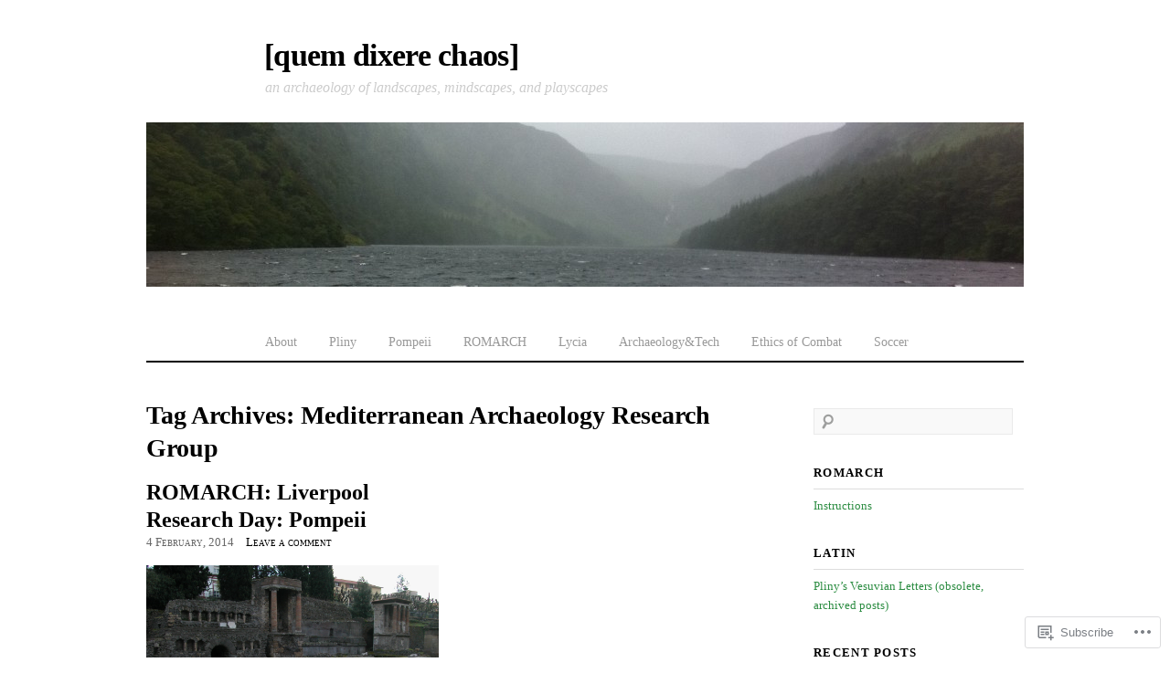

--- FILE ---
content_type: text/html; charset=UTF-8
request_url: https://quemdixerechaos.com/tag/mediterranean-archaeology-research-group/
body_size: 22153
content:
<!DOCTYPE html>
<!--[if IE 8]>
<html id="ie8" lang="en">
<![endif]-->
<!--[if !(IE 8) ]><!-->
<html lang="en">
<!--<![endif]-->
<head>
<meta charset="UTF-8" />
<meta name="viewport" content="width=device-width" />
<title>Mediterranean Archaeology Research Group &laquo; [quem dixere chaos]</title>
<link rel="profile" href="http://gmpg.org/xfn/11" />
<link rel="pingback" href="https://quemdixerechaos.com/xmlrpc.php" />
<!--[if lt IE 9]>
<script src="https://s0.wp.com/wp-content/themes/premium/thememin/js/html5.js?m=1370535135i" type="text/javascript"></script>
<![endif]-->
<meta name='robots' content='max-image-preview:large' />

<!-- Async WordPress.com Remote Login -->
<script id="wpcom_remote_login_js">
var wpcom_remote_login_extra_auth = '';
function wpcom_remote_login_remove_dom_node_id( element_id ) {
	var dom_node = document.getElementById( element_id );
	if ( dom_node ) { dom_node.parentNode.removeChild( dom_node ); }
}
function wpcom_remote_login_remove_dom_node_classes( class_name ) {
	var dom_nodes = document.querySelectorAll( '.' + class_name );
	for ( var i = 0; i < dom_nodes.length; i++ ) {
		dom_nodes[ i ].parentNode.removeChild( dom_nodes[ i ] );
	}
}
function wpcom_remote_login_final_cleanup() {
	wpcom_remote_login_remove_dom_node_classes( "wpcom_remote_login_msg" );
	wpcom_remote_login_remove_dom_node_id( "wpcom_remote_login_key" );
	wpcom_remote_login_remove_dom_node_id( "wpcom_remote_login_validate" );
	wpcom_remote_login_remove_dom_node_id( "wpcom_remote_login_js" );
	wpcom_remote_login_remove_dom_node_id( "wpcom_request_access_iframe" );
	wpcom_remote_login_remove_dom_node_id( "wpcom_request_access_styles" );
}

// Watch for messages back from the remote login
window.addEventListener( "message", function( e ) {
	if ( e.origin === "https://r-login.wordpress.com" ) {
		var data = {};
		try {
			data = JSON.parse( e.data );
		} catch( e ) {
			wpcom_remote_login_final_cleanup();
			return;
		}

		if ( data.msg === 'LOGIN' ) {
			// Clean up the login check iframe
			wpcom_remote_login_remove_dom_node_id( "wpcom_remote_login_key" );

			var id_regex = new RegExp( /^[0-9]+$/ );
			var token_regex = new RegExp( /^.*|.*|.*$/ );
			if (
				token_regex.test( data.token )
				&& id_regex.test( data.wpcomid )
			) {
				// We have everything we need to ask for a login
				var script = document.createElement( "script" );
				script.setAttribute( "id", "wpcom_remote_login_validate" );
				script.src = '/remote-login.php?wpcom_remote_login=validate'
					+ '&wpcomid=' + data.wpcomid
					+ '&token=' + encodeURIComponent( data.token )
					+ '&host=' + window.location.protocol
					+ '//' + window.location.hostname
					+ '&postid=1550'
					+ '&is_singular=';
				document.body.appendChild( script );
			}

			return;
		}

		// Safari ITP, not logged in, so redirect
		if ( data.msg === 'LOGIN-REDIRECT' ) {
			window.location = 'https://wordpress.com/log-in?redirect_to=' + window.location.href;
			return;
		}

		// Safari ITP, storage access failed, remove the request
		if ( data.msg === 'LOGIN-REMOVE' ) {
			var css_zap = 'html { -webkit-transition: margin-top 1s; transition: margin-top 1s; } /* 9001 */ html { margin-top: 0 !important; } * html body { margin-top: 0 !important; } @media screen and ( max-width: 782px ) { html { margin-top: 0 !important; } * html body { margin-top: 0 !important; } }';
			var style_zap = document.createElement( 'style' );
			style_zap.type = 'text/css';
			style_zap.appendChild( document.createTextNode( css_zap ) );
			document.body.appendChild( style_zap );

			var e = document.getElementById( 'wpcom_request_access_iframe' );
			e.parentNode.removeChild( e );

			document.cookie = 'wordpress_com_login_access=denied; path=/; max-age=31536000';

			return;
		}

		// Safari ITP
		if ( data.msg === 'REQUEST_ACCESS' ) {
			console.log( 'request access: safari' );

			// Check ITP iframe enable/disable knob
			if ( wpcom_remote_login_extra_auth !== 'safari_itp_iframe' ) {
				return;
			}

			// If we are in a "private window" there is no ITP.
			var private_window = false;
			try {
				var opendb = window.openDatabase( null, null, null, null );
			} catch( e ) {
				private_window = true;
			}

			if ( private_window ) {
				console.log( 'private window' );
				return;
			}

			var iframe = document.createElement( 'iframe' );
			iframe.id = 'wpcom_request_access_iframe';
			iframe.setAttribute( 'scrolling', 'no' );
			iframe.setAttribute( 'sandbox', 'allow-storage-access-by-user-activation allow-scripts allow-same-origin allow-top-navigation-by-user-activation' );
			iframe.src = 'https://r-login.wordpress.com/remote-login.php?wpcom_remote_login=request_access&origin=' + encodeURIComponent( data.origin ) + '&wpcomid=' + encodeURIComponent( data.wpcomid );

			var css = 'html { -webkit-transition: margin-top 1s; transition: margin-top 1s; } /* 9001 */ html { margin-top: 46px !important; } * html body { margin-top: 46px !important; } @media screen and ( max-width: 660px ) { html { margin-top: 71px !important; } * html body { margin-top: 71px !important; } #wpcom_request_access_iframe { display: block; height: 71px !important; } } #wpcom_request_access_iframe { border: 0px; height: 46px; position: fixed; top: 0; left: 0; width: 100%; min-width: 100%; z-index: 99999; background: #23282d; } ';

			var style = document.createElement( 'style' );
			style.type = 'text/css';
			style.id = 'wpcom_request_access_styles';
			style.appendChild( document.createTextNode( css ) );
			document.body.appendChild( style );

			document.body.appendChild( iframe );
		}

		if ( data.msg === 'DONE' ) {
			wpcom_remote_login_final_cleanup();
		}
	}
}, false );

// Inject the remote login iframe after the page has had a chance to load
// more critical resources
window.addEventListener( "DOMContentLoaded", function( e ) {
	var iframe = document.createElement( "iframe" );
	iframe.style.display = "none";
	iframe.setAttribute( "scrolling", "no" );
	iframe.setAttribute( "id", "wpcom_remote_login_key" );
	iframe.src = "https://r-login.wordpress.com/remote-login.php"
		+ "?wpcom_remote_login=key"
		+ "&origin=aHR0cHM6Ly9xdWVtZGl4ZXJlY2hhb3MuY29t"
		+ "&wpcomid=42437717"
		+ "&time=" + Math.floor( Date.now() / 1000 );
	document.body.appendChild( iframe );
}, false );
</script>
<link rel='dns-prefetch' href='//s0.wp.com' />
<link rel="alternate" type="application/rss+xml" title="[quem dixere chaos] &raquo; Feed" href="https://quemdixerechaos.com/feed/" />
<link rel="alternate" type="application/rss+xml" title="[quem dixere chaos] &raquo; Comments Feed" href="https://quemdixerechaos.com/comments/feed/" />
<link rel="alternate" type="application/rss+xml" title="[quem dixere chaos] &raquo; Mediterranean Archaeology Research Group Tag Feed" href="https://quemdixerechaos.com/tag/mediterranean-archaeology-research-group/feed/" />
	<script type="text/javascript">
		/* <![CDATA[ */
		function addLoadEvent(func) {
			var oldonload = window.onload;
			if (typeof window.onload != 'function') {
				window.onload = func;
			} else {
				window.onload = function () {
					oldonload();
					func();
				}
			}
		}
		/* ]]> */
	</script>
	<style id='wp-emoji-styles-inline-css'>

	img.wp-smiley, img.emoji {
		display: inline !important;
		border: none !important;
		box-shadow: none !important;
		height: 1em !important;
		width: 1em !important;
		margin: 0 0.07em !important;
		vertical-align: -0.1em !important;
		background: none !important;
		padding: 0 !important;
	}
/*# sourceURL=wp-emoji-styles-inline-css */
</style>
<link crossorigin='anonymous' rel='stylesheet' id='all-css-2-1' href='/wp-content/plugins/gutenberg-core/v22.2.0/build/styles/block-library/style.css?m=1764855221i&cssminify=yes' type='text/css' media='all' />
<style id='wp-block-library-inline-css'>
.has-text-align-justify {
	text-align:justify;
}
.has-text-align-justify{text-align:justify;}

/*# sourceURL=wp-block-library-inline-css */
</style><style id='global-styles-inline-css'>
:root{--wp--preset--aspect-ratio--square: 1;--wp--preset--aspect-ratio--4-3: 4/3;--wp--preset--aspect-ratio--3-4: 3/4;--wp--preset--aspect-ratio--3-2: 3/2;--wp--preset--aspect-ratio--2-3: 2/3;--wp--preset--aspect-ratio--16-9: 16/9;--wp--preset--aspect-ratio--9-16: 9/16;--wp--preset--color--black: #000000;--wp--preset--color--cyan-bluish-gray: #abb8c3;--wp--preset--color--white: #ffffff;--wp--preset--color--pale-pink: #f78da7;--wp--preset--color--vivid-red: #cf2e2e;--wp--preset--color--luminous-vivid-orange: #ff6900;--wp--preset--color--luminous-vivid-amber: #fcb900;--wp--preset--color--light-green-cyan: #7bdcb5;--wp--preset--color--vivid-green-cyan: #00d084;--wp--preset--color--pale-cyan-blue: #8ed1fc;--wp--preset--color--vivid-cyan-blue: #0693e3;--wp--preset--color--vivid-purple: #9b51e0;--wp--preset--gradient--vivid-cyan-blue-to-vivid-purple: linear-gradient(135deg,rgb(6,147,227) 0%,rgb(155,81,224) 100%);--wp--preset--gradient--light-green-cyan-to-vivid-green-cyan: linear-gradient(135deg,rgb(122,220,180) 0%,rgb(0,208,130) 100%);--wp--preset--gradient--luminous-vivid-amber-to-luminous-vivid-orange: linear-gradient(135deg,rgb(252,185,0) 0%,rgb(255,105,0) 100%);--wp--preset--gradient--luminous-vivid-orange-to-vivid-red: linear-gradient(135deg,rgb(255,105,0) 0%,rgb(207,46,46) 100%);--wp--preset--gradient--very-light-gray-to-cyan-bluish-gray: linear-gradient(135deg,rgb(238,238,238) 0%,rgb(169,184,195) 100%);--wp--preset--gradient--cool-to-warm-spectrum: linear-gradient(135deg,rgb(74,234,220) 0%,rgb(151,120,209) 20%,rgb(207,42,186) 40%,rgb(238,44,130) 60%,rgb(251,105,98) 80%,rgb(254,248,76) 100%);--wp--preset--gradient--blush-light-purple: linear-gradient(135deg,rgb(255,206,236) 0%,rgb(152,150,240) 100%);--wp--preset--gradient--blush-bordeaux: linear-gradient(135deg,rgb(254,205,165) 0%,rgb(254,45,45) 50%,rgb(107,0,62) 100%);--wp--preset--gradient--luminous-dusk: linear-gradient(135deg,rgb(255,203,112) 0%,rgb(199,81,192) 50%,rgb(65,88,208) 100%);--wp--preset--gradient--pale-ocean: linear-gradient(135deg,rgb(255,245,203) 0%,rgb(182,227,212) 50%,rgb(51,167,181) 100%);--wp--preset--gradient--electric-grass: linear-gradient(135deg,rgb(202,248,128) 0%,rgb(113,206,126) 100%);--wp--preset--gradient--midnight: linear-gradient(135deg,rgb(2,3,129) 0%,rgb(40,116,252) 100%);--wp--preset--font-size--small: 13px;--wp--preset--font-size--medium: 20px;--wp--preset--font-size--large: 36px;--wp--preset--font-size--x-large: 42px;--wp--preset--font-family--albert-sans: 'Albert Sans', sans-serif;--wp--preset--font-family--alegreya: Alegreya, serif;--wp--preset--font-family--arvo: Arvo, serif;--wp--preset--font-family--bodoni-moda: 'Bodoni Moda', serif;--wp--preset--font-family--bricolage-grotesque: 'Bricolage Grotesque', sans-serif;--wp--preset--font-family--cabin: Cabin, sans-serif;--wp--preset--font-family--chivo: Chivo, sans-serif;--wp--preset--font-family--commissioner: Commissioner, sans-serif;--wp--preset--font-family--cormorant: Cormorant, serif;--wp--preset--font-family--courier-prime: 'Courier Prime', monospace;--wp--preset--font-family--crimson-pro: 'Crimson Pro', serif;--wp--preset--font-family--dm-mono: 'DM Mono', monospace;--wp--preset--font-family--dm-sans: 'DM Sans', sans-serif;--wp--preset--font-family--dm-serif-display: 'DM Serif Display', serif;--wp--preset--font-family--domine: Domine, serif;--wp--preset--font-family--eb-garamond: 'EB Garamond', serif;--wp--preset--font-family--epilogue: Epilogue, sans-serif;--wp--preset--font-family--fahkwang: Fahkwang, sans-serif;--wp--preset--font-family--figtree: Figtree, sans-serif;--wp--preset--font-family--fira-sans: 'Fira Sans', sans-serif;--wp--preset--font-family--fjalla-one: 'Fjalla One', sans-serif;--wp--preset--font-family--fraunces: Fraunces, serif;--wp--preset--font-family--gabarito: Gabarito, system-ui;--wp--preset--font-family--ibm-plex-mono: 'IBM Plex Mono', monospace;--wp--preset--font-family--ibm-plex-sans: 'IBM Plex Sans', sans-serif;--wp--preset--font-family--ibarra-real-nova: 'Ibarra Real Nova', serif;--wp--preset--font-family--instrument-serif: 'Instrument Serif', serif;--wp--preset--font-family--inter: Inter, sans-serif;--wp--preset--font-family--josefin-sans: 'Josefin Sans', sans-serif;--wp--preset--font-family--jost: Jost, sans-serif;--wp--preset--font-family--libre-baskerville: 'Libre Baskerville', serif;--wp--preset--font-family--libre-franklin: 'Libre Franklin', sans-serif;--wp--preset--font-family--literata: Literata, serif;--wp--preset--font-family--lora: Lora, serif;--wp--preset--font-family--merriweather: Merriweather, serif;--wp--preset--font-family--montserrat: Montserrat, sans-serif;--wp--preset--font-family--newsreader: Newsreader, serif;--wp--preset--font-family--noto-sans-mono: 'Noto Sans Mono', sans-serif;--wp--preset--font-family--nunito: Nunito, sans-serif;--wp--preset--font-family--open-sans: 'Open Sans', sans-serif;--wp--preset--font-family--overpass: Overpass, sans-serif;--wp--preset--font-family--pt-serif: 'PT Serif', serif;--wp--preset--font-family--petrona: Petrona, serif;--wp--preset--font-family--piazzolla: Piazzolla, serif;--wp--preset--font-family--playfair-display: 'Playfair Display', serif;--wp--preset--font-family--plus-jakarta-sans: 'Plus Jakarta Sans', sans-serif;--wp--preset--font-family--poppins: Poppins, sans-serif;--wp--preset--font-family--raleway: Raleway, sans-serif;--wp--preset--font-family--roboto: Roboto, sans-serif;--wp--preset--font-family--roboto-slab: 'Roboto Slab', serif;--wp--preset--font-family--rubik: Rubik, sans-serif;--wp--preset--font-family--rufina: Rufina, serif;--wp--preset--font-family--sora: Sora, sans-serif;--wp--preset--font-family--source-sans-3: 'Source Sans 3', sans-serif;--wp--preset--font-family--source-serif-4: 'Source Serif 4', serif;--wp--preset--font-family--space-mono: 'Space Mono', monospace;--wp--preset--font-family--syne: Syne, sans-serif;--wp--preset--font-family--texturina: Texturina, serif;--wp--preset--font-family--urbanist: Urbanist, sans-serif;--wp--preset--font-family--work-sans: 'Work Sans', sans-serif;--wp--preset--spacing--20: 0.44rem;--wp--preset--spacing--30: 0.67rem;--wp--preset--spacing--40: 1rem;--wp--preset--spacing--50: 1.5rem;--wp--preset--spacing--60: 2.25rem;--wp--preset--spacing--70: 3.38rem;--wp--preset--spacing--80: 5.06rem;--wp--preset--shadow--natural: 6px 6px 9px rgba(0, 0, 0, 0.2);--wp--preset--shadow--deep: 12px 12px 50px rgba(0, 0, 0, 0.4);--wp--preset--shadow--sharp: 6px 6px 0px rgba(0, 0, 0, 0.2);--wp--preset--shadow--outlined: 6px 6px 0px -3px rgb(255, 255, 255), 6px 6px rgb(0, 0, 0);--wp--preset--shadow--crisp: 6px 6px 0px rgb(0, 0, 0);}:where(.is-layout-flex){gap: 0.5em;}:where(.is-layout-grid){gap: 0.5em;}body .is-layout-flex{display: flex;}.is-layout-flex{flex-wrap: wrap;align-items: center;}.is-layout-flex > :is(*, div){margin: 0;}body .is-layout-grid{display: grid;}.is-layout-grid > :is(*, div){margin: 0;}:where(.wp-block-columns.is-layout-flex){gap: 2em;}:where(.wp-block-columns.is-layout-grid){gap: 2em;}:where(.wp-block-post-template.is-layout-flex){gap: 1.25em;}:where(.wp-block-post-template.is-layout-grid){gap: 1.25em;}.has-black-color{color: var(--wp--preset--color--black) !important;}.has-cyan-bluish-gray-color{color: var(--wp--preset--color--cyan-bluish-gray) !important;}.has-white-color{color: var(--wp--preset--color--white) !important;}.has-pale-pink-color{color: var(--wp--preset--color--pale-pink) !important;}.has-vivid-red-color{color: var(--wp--preset--color--vivid-red) !important;}.has-luminous-vivid-orange-color{color: var(--wp--preset--color--luminous-vivid-orange) !important;}.has-luminous-vivid-amber-color{color: var(--wp--preset--color--luminous-vivid-amber) !important;}.has-light-green-cyan-color{color: var(--wp--preset--color--light-green-cyan) !important;}.has-vivid-green-cyan-color{color: var(--wp--preset--color--vivid-green-cyan) !important;}.has-pale-cyan-blue-color{color: var(--wp--preset--color--pale-cyan-blue) !important;}.has-vivid-cyan-blue-color{color: var(--wp--preset--color--vivid-cyan-blue) !important;}.has-vivid-purple-color{color: var(--wp--preset--color--vivid-purple) !important;}.has-black-background-color{background-color: var(--wp--preset--color--black) !important;}.has-cyan-bluish-gray-background-color{background-color: var(--wp--preset--color--cyan-bluish-gray) !important;}.has-white-background-color{background-color: var(--wp--preset--color--white) !important;}.has-pale-pink-background-color{background-color: var(--wp--preset--color--pale-pink) !important;}.has-vivid-red-background-color{background-color: var(--wp--preset--color--vivid-red) !important;}.has-luminous-vivid-orange-background-color{background-color: var(--wp--preset--color--luminous-vivid-orange) !important;}.has-luminous-vivid-amber-background-color{background-color: var(--wp--preset--color--luminous-vivid-amber) !important;}.has-light-green-cyan-background-color{background-color: var(--wp--preset--color--light-green-cyan) !important;}.has-vivid-green-cyan-background-color{background-color: var(--wp--preset--color--vivid-green-cyan) !important;}.has-pale-cyan-blue-background-color{background-color: var(--wp--preset--color--pale-cyan-blue) !important;}.has-vivid-cyan-blue-background-color{background-color: var(--wp--preset--color--vivid-cyan-blue) !important;}.has-vivid-purple-background-color{background-color: var(--wp--preset--color--vivid-purple) !important;}.has-black-border-color{border-color: var(--wp--preset--color--black) !important;}.has-cyan-bluish-gray-border-color{border-color: var(--wp--preset--color--cyan-bluish-gray) !important;}.has-white-border-color{border-color: var(--wp--preset--color--white) !important;}.has-pale-pink-border-color{border-color: var(--wp--preset--color--pale-pink) !important;}.has-vivid-red-border-color{border-color: var(--wp--preset--color--vivid-red) !important;}.has-luminous-vivid-orange-border-color{border-color: var(--wp--preset--color--luminous-vivid-orange) !important;}.has-luminous-vivid-amber-border-color{border-color: var(--wp--preset--color--luminous-vivid-amber) !important;}.has-light-green-cyan-border-color{border-color: var(--wp--preset--color--light-green-cyan) !important;}.has-vivid-green-cyan-border-color{border-color: var(--wp--preset--color--vivid-green-cyan) !important;}.has-pale-cyan-blue-border-color{border-color: var(--wp--preset--color--pale-cyan-blue) !important;}.has-vivid-cyan-blue-border-color{border-color: var(--wp--preset--color--vivid-cyan-blue) !important;}.has-vivid-purple-border-color{border-color: var(--wp--preset--color--vivid-purple) !important;}.has-vivid-cyan-blue-to-vivid-purple-gradient-background{background: var(--wp--preset--gradient--vivid-cyan-blue-to-vivid-purple) !important;}.has-light-green-cyan-to-vivid-green-cyan-gradient-background{background: var(--wp--preset--gradient--light-green-cyan-to-vivid-green-cyan) !important;}.has-luminous-vivid-amber-to-luminous-vivid-orange-gradient-background{background: var(--wp--preset--gradient--luminous-vivid-amber-to-luminous-vivid-orange) !important;}.has-luminous-vivid-orange-to-vivid-red-gradient-background{background: var(--wp--preset--gradient--luminous-vivid-orange-to-vivid-red) !important;}.has-very-light-gray-to-cyan-bluish-gray-gradient-background{background: var(--wp--preset--gradient--very-light-gray-to-cyan-bluish-gray) !important;}.has-cool-to-warm-spectrum-gradient-background{background: var(--wp--preset--gradient--cool-to-warm-spectrum) !important;}.has-blush-light-purple-gradient-background{background: var(--wp--preset--gradient--blush-light-purple) !important;}.has-blush-bordeaux-gradient-background{background: var(--wp--preset--gradient--blush-bordeaux) !important;}.has-luminous-dusk-gradient-background{background: var(--wp--preset--gradient--luminous-dusk) !important;}.has-pale-ocean-gradient-background{background: var(--wp--preset--gradient--pale-ocean) !important;}.has-electric-grass-gradient-background{background: var(--wp--preset--gradient--electric-grass) !important;}.has-midnight-gradient-background{background: var(--wp--preset--gradient--midnight) !important;}.has-small-font-size{font-size: var(--wp--preset--font-size--small) !important;}.has-medium-font-size{font-size: var(--wp--preset--font-size--medium) !important;}.has-large-font-size{font-size: var(--wp--preset--font-size--large) !important;}.has-x-large-font-size{font-size: var(--wp--preset--font-size--x-large) !important;}.has-albert-sans-font-family{font-family: var(--wp--preset--font-family--albert-sans) !important;}.has-alegreya-font-family{font-family: var(--wp--preset--font-family--alegreya) !important;}.has-arvo-font-family{font-family: var(--wp--preset--font-family--arvo) !important;}.has-bodoni-moda-font-family{font-family: var(--wp--preset--font-family--bodoni-moda) !important;}.has-bricolage-grotesque-font-family{font-family: var(--wp--preset--font-family--bricolage-grotesque) !important;}.has-cabin-font-family{font-family: var(--wp--preset--font-family--cabin) !important;}.has-chivo-font-family{font-family: var(--wp--preset--font-family--chivo) !important;}.has-commissioner-font-family{font-family: var(--wp--preset--font-family--commissioner) !important;}.has-cormorant-font-family{font-family: var(--wp--preset--font-family--cormorant) !important;}.has-courier-prime-font-family{font-family: var(--wp--preset--font-family--courier-prime) !important;}.has-crimson-pro-font-family{font-family: var(--wp--preset--font-family--crimson-pro) !important;}.has-dm-mono-font-family{font-family: var(--wp--preset--font-family--dm-mono) !important;}.has-dm-sans-font-family{font-family: var(--wp--preset--font-family--dm-sans) !important;}.has-dm-serif-display-font-family{font-family: var(--wp--preset--font-family--dm-serif-display) !important;}.has-domine-font-family{font-family: var(--wp--preset--font-family--domine) !important;}.has-eb-garamond-font-family{font-family: var(--wp--preset--font-family--eb-garamond) !important;}.has-epilogue-font-family{font-family: var(--wp--preset--font-family--epilogue) !important;}.has-fahkwang-font-family{font-family: var(--wp--preset--font-family--fahkwang) !important;}.has-figtree-font-family{font-family: var(--wp--preset--font-family--figtree) !important;}.has-fira-sans-font-family{font-family: var(--wp--preset--font-family--fira-sans) !important;}.has-fjalla-one-font-family{font-family: var(--wp--preset--font-family--fjalla-one) !important;}.has-fraunces-font-family{font-family: var(--wp--preset--font-family--fraunces) !important;}.has-gabarito-font-family{font-family: var(--wp--preset--font-family--gabarito) !important;}.has-ibm-plex-mono-font-family{font-family: var(--wp--preset--font-family--ibm-plex-mono) !important;}.has-ibm-plex-sans-font-family{font-family: var(--wp--preset--font-family--ibm-plex-sans) !important;}.has-ibarra-real-nova-font-family{font-family: var(--wp--preset--font-family--ibarra-real-nova) !important;}.has-instrument-serif-font-family{font-family: var(--wp--preset--font-family--instrument-serif) !important;}.has-inter-font-family{font-family: var(--wp--preset--font-family--inter) !important;}.has-josefin-sans-font-family{font-family: var(--wp--preset--font-family--josefin-sans) !important;}.has-jost-font-family{font-family: var(--wp--preset--font-family--jost) !important;}.has-libre-baskerville-font-family{font-family: var(--wp--preset--font-family--libre-baskerville) !important;}.has-libre-franklin-font-family{font-family: var(--wp--preset--font-family--libre-franklin) !important;}.has-literata-font-family{font-family: var(--wp--preset--font-family--literata) !important;}.has-lora-font-family{font-family: var(--wp--preset--font-family--lora) !important;}.has-merriweather-font-family{font-family: var(--wp--preset--font-family--merriweather) !important;}.has-montserrat-font-family{font-family: var(--wp--preset--font-family--montserrat) !important;}.has-newsreader-font-family{font-family: var(--wp--preset--font-family--newsreader) !important;}.has-noto-sans-mono-font-family{font-family: var(--wp--preset--font-family--noto-sans-mono) !important;}.has-nunito-font-family{font-family: var(--wp--preset--font-family--nunito) !important;}.has-open-sans-font-family{font-family: var(--wp--preset--font-family--open-sans) !important;}.has-overpass-font-family{font-family: var(--wp--preset--font-family--overpass) !important;}.has-pt-serif-font-family{font-family: var(--wp--preset--font-family--pt-serif) !important;}.has-petrona-font-family{font-family: var(--wp--preset--font-family--petrona) !important;}.has-piazzolla-font-family{font-family: var(--wp--preset--font-family--piazzolla) !important;}.has-playfair-display-font-family{font-family: var(--wp--preset--font-family--playfair-display) !important;}.has-plus-jakarta-sans-font-family{font-family: var(--wp--preset--font-family--plus-jakarta-sans) !important;}.has-poppins-font-family{font-family: var(--wp--preset--font-family--poppins) !important;}.has-raleway-font-family{font-family: var(--wp--preset--font-family--raleway) !important;}.has-roboto-font-family{font-family: var(--wp--preset--font-family--roboto) !important;}.has-roboto-slab-font-family{font-family: var(--wp--preset--font-family--roboto-slab) !important;}.has-rubik-font-family{font-family: var(--wp--preset--font-family--rubik) !important;}.has-rufina-font-family{font-family: var(--wp--preset--font-family--rufina) !important;}.has-sora-font-family{font-family: var(--wp--preset--font-family--sora) !important;}.has-source-sans-3-font-family{font-family: var(--wp--preset--font-family--source-sans-3) !important;}.has-source-serif-4-font-family{font-family: var(--wp--preset--font-family--source-serif-4) !important;}.has-space-mono-font-family{font-family: var(--wp--preset--font-family--space-mono) !important;}.has-syne-font-family{font-family: var(--wp--preset--font-family--syne) !important;}.has-texturina-font-family{font-family: var(--wp--preset--font-family--texturina) !important;}.has-urbanist-font-family{font-family: var(--wp--preset--font-family--urbanist) !important;}.has-work-sans-font-family{font-family: var(--wp--preset--font-family--work-sans) !important;}
/*# sourceURL=global-styles-inline-css */
</style>

<style id='classic-theme-styles-inline-css'>
/*! This file is auto-generated */
.wp-block-button__link{color:#fff;background-color:#32373c;border-radius:9999px;box-shadow:none;text-decoration:none;padding:calc(.667em + 2px) calc(1.333em + 2px);font-size:1.125em}.wp-block-file__button{background:#32373c;color:#fff;text-decoration:none}
/*# sourceURL=/wp-includes/css/classic-themes.min.css */
</style>
<link crossorigin='anonymous' rel='stylesheet' id='all-css-4-1' href='/_static/??-eJyFkVFOxDAMRC+EG7UgKB+IszSpN2twmih2tnB7XBZYEFL3J/JY8zxx4tYCIS+Ki7rCLdIiLmTPObyKG7p+7HoQSoURKp66OzeT6I8DRN8ZuyBy434NSg0usypaP5VJN0fCmSZkTGbbw1aaI6rh8l2D4ts+UiwGvC8VRcDORC2BHi1L/nHntvtynWWixV3dR5qXUKkoZVOHzJzXPf8xn7CCb96z5V0dX9EeNloZP1e/yD0oYgb7jmm70x8BB56obuhzeurvx368HYbHh5cPjtS7xw==&cssminify=yes' type='text/css' media='all' />
<link crossorigin='anonymous' rel='stylesheet' id='print-css-5-1' href='/wp-content/mu-plugins/global-print/global-print.css?m=1465851035i&cssminify=yes' type='text/css' media='print' />
<style id='jetpack-global-styles-frontend-style-inline-css'>
:root { --font-headings: unset; --font-base: unset; --font-headings-default: -apple-system,BlinkMacSystemFont,"Segoe UI",Roboto,Oxygen-Sans,Ubuntu,Cantarell,"Helvetica Neue",sans-serif; --font-base-default: -apple-system,BlinkMacSystemFont,"Segoe UI",Roboto,Oxygen-Sans,Ubuntu,Cantarell,"Helvetica Neue",sans-serif;}
/*# sourceURL=jetpack-global-styles-frontend-style-inline-css */
</style>
<link crossorigin='anonymous' rel='stylesheet' id='all-css-8-1' href='/_static/??-eJyNjEEOgkAMRS9kbdAxwYXxLMAMpaYzJbZkrg8kLAwrd+8n7z+sMwxaPBVHn1JOhlNAEu07uQ5mF/wR8gKzLMTFsHKk5IabcjDQlyN0JYKw+T/fXpQMGEYV0Xqae+CdX014PENo29v9swJiAz5G&cssminify=yes' type='text/css' media='all' />
<script type="text/javascript" id="wpcom-actionbar-placeholder-js-extra">
/* <![CDATA[ */
var actionbardata = {"siteID":"42437717","postID":"0","siteURL":"https://quemdixerechaos.com","xhrURL":"https://quemdixerechaos.com/wp-admin/admin-ajax.php","nonce":"7ed99205b0","isLoggedIn":"","statusMessage":"","subsEmailDefault":"instantly","proxyScriptUrl":"https://s0.wp.com/wp-content/js/wpcom-proxy-request.js?m=1513050504i&amp;ver=20211021","i18n":{"followedText":"New posts from this site will now appear in your \u003Ca href=\"https://wordpress.com/reader\"\u003EReader\u003C/a\u003E","foldBar":"Collapse this bar","unfoldBar":"Expand this bar","shortLinkCopied":"Shortlink copied to clipboard."}};
//# sourceURL=wpcom-actionbar-placeholder-js-extra
/* ]]> */
</script>
<script type="text/javascript" id="jetpack-mu-wpcom-settings-js-before">
/* <![CDATA[ */
var JETPACK_MU_WPCOM_SETTINGS = {"assetsUrl":"https://s0.wp.com/wp-content/mu-plugins/jetpack-mu-wpcom-plugin/moon/jetpack_vendor/automattic/jetpack-mu-wpcom/src/build/"};
//# sourceURL=jetpack-mu-wpcom-settings-js-before
/* ]]> */
</script>
<script crossorigin='anonymous' type='text/javascript'  src='/_static/??/wp-content/js/rlt-proxy.js,/wp-content/mu-plugins/subscriptions/follow.js,/wp-content/mu-plugins/widgets/js/widget-bump-view.js?m=1738766797j'></script>
<script type="text/javascript" id="rlt-proxy-js-after">
/* <![CDATA[ */
	rltInitialize( {"token":null,"iframeOrigins":["https:\/\/widgets.wp.com"]} );
//# sourceURL=rlt-proxy-js-after
/* ]]> */
</script>
<link rel="EditURI" type="application/rsd+xml" title="RSD" href="https://quemdixerechaos.wordpress.com/xmlrpc.php?rsd" />
<meta name="generator" content="WordPress.com" />

<!-- Jetpack Open Graph Tags -->
<meta property="og:type" content="website" />
<meta property="og:title" content="Mediterranean Archaeology Research Group &#8211; [quem dixere chaos]" />
<meta property="og:url" content="https://quemdixerechaos.com/tag/mediterranean-archaeology-research-group/" />
<meta property="og:site_name" content="[quem dixere chaos]" />
<meta property="og:image" content="https://secure.gravatar.com/blavatar/4a9c361334a1c656c09cb75e3c857376f9e7ea06ad3d657af9e68e33ba704b8a?s=200&#038;ts=1767967640" />
<meta property="og:image:width" content="200" />
<meta property="og:image:height" content="200" />
<meta property="og:image:alt" content="" />
<meta property="og:locale" content="en_US" />

<!-- End Jetpack Open Graph Tags -->
<link rel="shortcut icon" type="image/x-icon" href="https://secure.gravatar.com/blavatar/4a9c361334a1c656c09cb75e3c857376f9e7ea06ad3d657af9e68e33ba704b8a?s=32" sizes="16x16" />
<link rel="icon" type="image/x-icon" href="https://secure.gravatar.com/blavatar/4a9c361334a1c656c09cb75e3c857376f9e7ea06ad3d657af9e68e33ba704b8a?s=32" sizes="16x16" />
<link rel="apple-touch-icon" href="https://secure.gravatar.com/blavatar/4a9c361334a1c656c09cb75e3c857376f9e7ea06ad3d657af9e68e33ba704b8a?s=114" />
<link rel='openid.server' href='https://quemdixerechaos.com/?openidserver=1' />
<link rel='openid.delegate' href='https://quemdixerechaos.com/' />
<link rel="search" type="application/opensearchdescription+xml" href="https://quemdixerechaos.com/osd.xml" title="[quem dixere chaos]" />
<link rel="search" type="application/opensearchdescription+xml" href="https://s1.wp.com/opensearch.xml" title="WordPress.com" />
	<style>
		/* Link and accent color */
		a,
		#site-title a:hover,
		#access a:hover,
		#access .current_page_item > a,
		#access .current_page_ancestor > a,
		#access .current-menu-item > a,
		#access .current-menu-ancestor > a,
		.slides a:hover,
		.slider-nav a:hover,
		.entry-title a:hover,
		.entry-meta-wrap a:hover,
		.featured-wrap a:hover,
		.entry-meta-wrap .post-comment a:hover,
		.entry-meta a:hover,
		.post-nav a:hover,
		#content nav .post-nav a:hover,
		.commentlist .comment-time a:hover,
		.widget_flickr #flickr_badge_uber_wrapper a {
			color: #2b8c41;
		}
	</style>
		<style type="text/css">
			.recentcomments a {
				display: inline !important;
				padding: 0 !important;
				margin: 0 !important;
			}

			table.recentcommentsavatartop img.avatar, table.recentcommentsavatarend img.avatar {
				border: 0px;
				margin: 0;
			}

			table.recentcommentsavatartop a, table.recentcommentsavatarend a {
				border: 0px !important;
				background-color: transparent !important;
			}

			td.recentcommentsavatarend, td.recentcommentsavatartop {
				padding: 0px 0px 1px 0px;
				margin: 0px;
			}

			td.recentcommentstextend {
				border: none !important;
				padding: 0px 0px 2px 10px;
			}

			.rtl td.recentcommentstextend {
				padding: 0px 10px 2px 0px;
			}

			td.recentcommentstexttop {
				border: none;
				padding: 0px 0px 0px 10px;
			}

			.rtl td.recentcommentstexttop {
				padding: 0px 10px 0px 0px;
			}
		</style>
		<meta name="description" content="Posts about Mediterranean Archaeology Research Group written by Pedar W. Foss" />
<link crossorigin='anonymous' rel='stylesheet' id='all-css-0-3' href='/_static/??-eJyVjkEKwkAMRS9kG2rR4kI8irTpIGknyTCZ0OtXsRXc6fJ9Ho8PS6pQpQQpwF6l6A8SgymU1OO8MbCqwJ0EYYiKs4EtlEKu0ewAvxdYR4/BAPusbiF+pH34N/i+5BRHMB8MM6VC+pS/qGaSV/nG16Y7tZfu3DbHaQXdH15M&cssminify=yes' type='text/css' media='all' />
</head>

<body class="archive tag tag-mediterranean-archaeology-research-group tag-212550151 wp-theme-premiumthememin customizer-styles-applied white-color-scheme content-sidebar two-col jetpack-reblog-enabled">
<div id="page" class="hfeed">
	<header id="branding" class="clear-fix" role="banner">
		<hgroup>
			<h1 id="site-title"><a href="https://quemdixerechaos.com/" title="[quem dixere chaos]" rel="home">[quem dixere chaos]</a></h1>
			<h2 id="site-description">an archaeology of landscapes, mindscapes, and playscapes</h2>
		</hgroup>

				<div id="header-image">
			<a href="https://quemdixerechaos.com/" title="[quem dixere chaos]" rel="home"><img src="https://quemdixerechaos.com/wp-content/uploads/2012/11/cropped-img_2169.jpg" width="960" height="180" alt="" /></a>
		</div>
		
		<nav id="access" class="clear-fix" role="navigation">
			<h1 class="assistive-text section-heading">Main menu</h1>
			<div class="skip-link screen-reader-text"><a href="#content" title="Skip to content">Skip to content</a></div>
			<div class="menu-main-menu-categories-container"><ul id="menu-main-menu-categories" class="menu"><li id="menu-item-123" class="menu-item menu-item-type-post_type menu-item-object-page menu-item-123"><a href="https://quemdixerechaos.com/about/">About</a></li>
<li id="menu-item-2915" class="menu-item menu-item-type-post_type menu-item-object-page menu-item-2915"><a href="https://quemdixerechaos.com/pliny/">Pliny</a></li>
<li id="menu-item-124" class="menu-item menu-item-type-post_type menu-item-object-page menu-item-124"><a href="https://quemdixerechaos.com/pompeii/">Pompeii</a></li>
<li id="menu-item-430" class="menu-item menu-item-type-custom menu-item-object-custom menu-item-430"><a href="https://quemdixerechaos.com/category/romarch/">ROMARCH</a></li>
<li id="menu-item-122" class="menu-item menu-item-type-post_type menu-item-object-page menu-item-122"><a href="https://quemdixerechaos.com/lycia/">Lycia</a></li>
<li id="menu-item-121" class="menu-item menu-item-type-post_type menu-item-object-page menu-item-121"><a href="https://quemdixerechaos.com/archtech/">Archaeology&amp;Tech</a></li>
<li id="menu-item-119" class="menu-item menu-item-type-post_type menu-item-object-page menu-item-119"><a href="https://quemdixerechaos.com/ethics-combat/">Ethics of Combat</a></li>
<li id="menu-item-120" class="menu-item menu-item-type-post_type menu-item-object-page menu-item-120"><a href="https://quemdixerechaos.com/soccer/">Soccer</a></li>
</ul></div>		</nav><!-- #access -->

			</header><!-- #branding -->

	<div id="main" class="clear-fix"><section id="primary">
	<div id="content" role="main">

	
		<header class="page-header">
			<h1 class="page-title">
			Tag Archives: <span>Mediterranean Archaeology Research Group</span>			</h1><!-- .page-title -->
					</header><!-- .page-header -->

		
					<ul class="post-row clear-fix">

			
							<li class="post-column odd-col">
					<article id="post-1550" class="post-1550 post type-post status-publish format-standard hentry category-archaeology category-pompeii category-romarch tag-mediterranean-archaeology-research-group tag-university-of-liverpool">
	<header class="entry-header">
		
		<h1 class="entry-title"><a href="https://quemdixerechaos.com/2014/02/04/romarch-liverpool-research-day-pompeii/" rel="bookmark">ROMARCH: Liverpool Research Day:&nbsp;Pompeii</a></h1>

					<div class="entry-meta-wrap">
							<a href="https://quemdixerechaos.com/2014/02/04/romarch-liverpool-research-day-pompeii/" title="Permalink to ROMARCH: Liverpool Research Day:&nbsp;Pompeii" rel="bookmark">
					<p class="post-date">
																			4 February, 2014											</p>
				</a>
										<p class="post-comment"><a href="https://quemdixerechaos.com/2014/02/04/romarch-liverpool-research-day-pompeii/#respond">Leave a comment</a></p>
						</div><!-- .entry-meta-wrap -->
			</header><!-- .entry-header -->

		<div class="entry-content">
		<p align="center"><b><a href="https://quemdixerechaos.com/wp-content/uploads/2014/02/cover05.jpg" target="_blank"><img data-attachment-id="1552" data-permalink="https://quemdixerechaos.com/2014/02/04/romarch-liverpool-research-day-pompeii/cover05/" data-orig-file="https://quemdixerechaos.com/wp-content/uploads/2014/02/cover05.jpg" data-orig-size="1926,1328" data-comments-opened="1" data-image-meta="{&quot;aperture&quot;:&quot;0&quot;,&quot;credit&quot;:&quot;&quot;,&quot;camera&quot;:&quot;&quot;,&quot;caption&quot;:&quot;&quot;,&quot;created_timestamp&quot;:&quot;0&quot;,&quot;copyright&quot;:&quot;&quot;,&quot;focal_length&quot;:&quot;0&quot;,&quot;iso&quot;:&quot;0&quot;,&quot;shutter_speed&quot;:&quot;0&quot;,&quot;title&quot;:&quot;&quot;}" data-image-title="cover05" data-image-description="" data-image-caption="" data-medium-file="https://quemdixerechaos.com/wp-content/uploads/2014/02/cover05.jpg?w=300" data-large-file="https://quemdixerechaos.com/wp-content/uploads/2014/02/cover05.jpg?w=330" class="alignleft  wp-image-1552" alt="cover05" src="https://quemdixerechaos.com/wp-content/uploads/2014/02/cover05.jpg?w=320" width="320" srcset="https://quemdixerechaos.com/wp-content/uploads/2014/02/cover05.jpg?w=560 560w, https://quemdixerechaos.com/wp-content/uploads/2014/02/cover05.jpg?w=1120 1120w, https://quemdixerechaos.com/wp-content/uploads/2014/02/cover05.jpg?w=150 150w, https://quemdixerechaos.com/wp-content/uploads/2014/02/cover05.jpg?w=300 300w, https://quemdixerechaos.com/wp-content/uploads/2014/02/cover05.jpg?w=768 768w, https://quemdixerechaos.com/wp-content/uploads/2014/02/cover05.jpg?w=1024 1024w" sizes="(max-width: 560px) 100vw, 560px" /></a><br />
MEDITERRANEAN ARCHAEOLOGY RESEARCH DAY</b></p>
<p align="center"><b>Pompeii</b></p>
<p align="center"><span style="color:#ff0000;"><strong>POSTPONED<br />
(further information will be posted when it becomes </strong></span><span style="color:#ff0000;"><b>available)</b></span></p>
<p align="center"><del><b>Saturday 15<sup>th</sup> February 2014</b></del></p>
<p align="center"><b>The Gallery, Foresight Centre, <a href="http://www.liv.ac.uk/archaeology-classics-and-egyptology/" target="_blank">University of Liverpool</a></b></p>
<p>Pompeii is the most iconic city of the ancient world and has come to stand as a symbol for the ancient world in the popular imagination and contemporary media. However, there is still much that we do not fully understand about this most famous of archaeological sites and exciting new research directions are taking seek to contextualise our understanding of Pompeii as a living community within its contemporary Roman context as well as an enduring emblem of the achievement of Roman culture and the destructive power of nature.</p>
<p>Aimed at researchers, learners and the general public, this day consists of lively illustrated lectures on all aspects by leading international researchers on their latest research into ancient Pompeii and modern perceptions of the city and its cultural legacy. Papers cover aspects of history, archaeology, geology and the reception of Pompeii by contemporary societies. There will also be a hands-on demonstration of Roman artefacts during the break.</p>
<p><b>To book a place online go to:</b> <a href="http://payments.liv.ac.uk/browse/extra_info.asp?compid=1&amp;modid=2&amp;deptid=38&amp;catid=45&amp;prodid=190">http://payments.liv.ac.uk/browse/extra_info.asp?compid=1&amp;modid=2&amp;deptid=38&amp;catid=45&amp;prodid=190</a></p>
<p>&lt;see below for the full programme&gt;</p>
<p> <a href="https://quemdixerechaos.com/2014/02/04/romarch-liverpool-research-day-pompeii/#more-1550" class="more-link">Continue reading <span class="meta-nav">&rarr;</span></a></p>
			</div><!-- .entry-content -->
	
	<footer class="entry-meta">
		
			<span class="post-author"><em>Posted By:</em> <a class="url fn n" href="https://quemdixerechaos.com/author/pfoss9/" title="View all posts by Pedar W. Foss" rel="author">Pedar W. Foss</a></span>	
						<span class="post-category">
				<em>Category:</em> <a href="https://quemdixerechaos.com/category/archaeology/" rel="category tag">Archaeology</a>, <a href="https://quemdixerechaos.com/category/pompeii/" rel="category tag">Pompeii</a>, <a href="https://quemdixerechaos.com/category/romarch/" rel="category tag">ROMARCH</a>			</span>
			
						<span class="post-tag">
				<em>Tags:</em> <a href="https://quemdixerechaos.com/tag/mediterranean-archaeology-research-group/" rel="tag">Mediterranean Archaeology Research Group</a>, <a href="https://quemdixerechaos.com/tag/university-of-liverpool/" rel="tag">University of Liverpool</a>			</span>
			
		
			</footer><!-- .entry-meta -->
</article><!-- #post-1550 -->				</li><!-- .post-column -->

			
						</ul><!-- .post-row -->

		
			<nav id="nav-below">
		<h1 class="assistive-text section-heading">Post navigation</h1>

	
	</nav><!-- #nav-below -->
	
	
	</div><!-- #content -->
</section><!-- #primary -->


		<div id="secondary" class="widget-area" role="complementary">
			<aside id="search-2" class="widget widget_search"><form role="search" method="get" id="searchform" class="searchform" action="https://quemdixerechaos.com/">
				<div>
					<label class="screen-reader-text" for="s">Search for:</label>
					<input type="text" value="" name="s" id="s" />
					<input type="submit" id="searchsubmit" value="Search" />
				</div>
			</form></aside><aside id="text-2" class="widget widget_text"><h1 class="widget-title">ROMARCH</h1>			<div class="textwidget"><a href="https://quemdixerechaos.com/2012/11/29/romarch-instructions/">Instructions</a></div>
		</aside><aside id="text-3" class="widget widget_text"><h1 class="widget-title">Latin</h1>			<div class="textwidget"><p><a href="https://quemdixerechaos.com/category/pompeii/pliny/?order=asc">Pliny&#8217;s Vesuvian Letters (obsolete, archived posts)</a></p>
</div>
		</aside>
		<aside id="recent-posts-2" class="widget widget_recent_entries">
		<h1 class="widget-title">Recent Posts</h1>
		<ul>
											<li>
					<a href="https://quemdixerechaos.com/2025/03/03/vesuvius-erupted-but-when-exactly-ny-times-november-colloquium-in-italy-call-for-papers/">Vesuvius Erupted, but When Exactly? (NY Times, &amp; November colloquium in Italy, Call for&nbsp;Papers)</a>
									</li>
											<li>
					<a href="https://quemdixerechaos.com/2024/12/12/director-general-of-pompeii-supports-aug-24-date-for-the-eruption-of-vesuvius-in-ad-79/">Director General of Pompeii supports Aug. 24 date for the Eruption of Vesuvius in AD&nbsp;79</a>
									</li>
											<li>
					<a href="https://quemdixerechaos.com/2023/03/03/two-reviews-of-the-two-plinys-and-vesuvius/">Two Reviews of the Two Plinys and&nbsp;Vesuvius</a>
									</li>
											<li>
					<a href="https://quemdixerechaos.com/2022/05/05/romarch-rome-city-and-country-u-reading-symposium-11-may/">ROMARCH: Rome: City and Country; U. Reading Symposium, 11&nbsp;May</a>
									</li>
											<li>
					<a href="https://quemdixerechaos.com/2022/03/03/herculaneum-society-pliny-the-younger-and-the-date-and-sequence-of-the-vesuvian-eruption/">Herculaneum Society: Pliny the Younger and the Date and Sequence of the Vesuvian&nbsp;Eruption</a>
									</li>
					</ul>

		</aside><aside id="categories-2" class="widget widget_categories"><h1 class="widget-title">Categories</h1>
			<ul>
					<li class="cat-item cat-item-2214"><a href="https://quemdixerechaos.com/category/africa/">Africa</a> (4)
</li>
	<li class="cat-item cat-item-24914"><a href="https://quemdixerechaos.com/category/archaeology/">Archaeology</a> (104)
</li>
	<li class="cat-item cat-item-195382303"><a href="https://quemdixerechaos.com/category/ethics-of-combat/">Ethics of Combat</a> (23)
</li>
	<li class="cat-item cat-item-93569"><a href="https://quemdixerechaos.com/category/fieldwork-opportunities/">Fieldwork Opportunities</a> (30)
</li>
	<li class="cat-item cat-item-37903"><a href="https://quemdixerechaos.com/category/gis/">GIS</a> (4)
</li>
	<li class="cat-item cat-item-4816"><a href="https://quemdixerechaos.com/category/latin/">Latin</a> (19)
</li>
	<li class="cat-item cat-item-74160"><a href="https://quemdixerechaos.com/category/liberal-arts/">Liberal Arts</a> (11)
</li>
	<li class="cat-item cat-item-859304"><a href="https://quemdixerechaos.com/category/pompeii/pliny/">Pliny</a> (17)
</li>
	<li class="cat-item cat-item-368649"><a href="https://quemdixerechaos.com/category/pompeii/">Pompeii</a> (19)
</li>
	<li class="cat-item cat-item-157955036"><a href="https://quemdixerechaos.com/category/roman-provinces-2/">Roman Provinces</a> (12)
</li>
	<li class="cat-item cat-item-57954370"><a href="https://quemdixerechaos.com/category/romarch/">ROMARCH</a> (126)
</li>
	<li class="cat-item cat-item-1693"><a href="https://quemdixerechaos.com/category/soccer/">Soccer</a> (23)
</li>
	<li class="cat-item cat-item-6"><a href="https://quemdixerechaos.com/category/technology/">Technology</a> (11)
</li>
	<li class="cat-item cat-item-1"><a href="https://quemdixerechaos.com/category/uncategorized/">Uncategorized</a> (3)
</li>
			</ul>

			</aside><aside id="blog_subscription-3" class="widget widget_blog_subscription jetpack_subscription_widget"><h1 class="widget-title"><label for="subscribe-field">Follow via Email</label></h1>

			<div class="wp-block-jetpack-subscriptions__container">
			<form
				action="https://subscribe.wordpress.com"
				method="post"
				accept-charset="utf-8"
				data-blog="42437717"
				data-post_access_level="everybody"
				id="subscribe-blog"
			>
				<p>Enter your email address to follow this blog and receive notifications of new posts by email.</p>
				<p id="subscribe-email">
					<label
						id="subscribe-field-label"
						for="subscribe-field"
						class="screen-reader-text"
					>
						Email Address:					</label>

					<input
							type="email"
							name="email"
							autocomplete="email"
							
							style="width: 95%; padding: 1px 10px"
							placeholder="Email Address"
							value=""
							id="subscribe-field"
							required
						/>				</p>

				<p id="subscribe-submit"
									>
					<input type="hidden" name="action" value="subscribe"/>
					<input type="hidden" name="blog_id" value="42437717"/>
					<input type="hidden" name="source" value="https://quemdixerechaos.com/tag/mediterranean-archaeology-research-group/"/>
					<input type="hidden" name="sub-type" value="widget"/>
					<input type="hidden" name="redirect_fragment" value="subscribe-blog"/>
					<input type="hidden" id="_wpnonce" name="_wpnonce" value="7c1c0e7aa1" />					<button type="submit"
													class="wp-block-button__link"
																	>
						Follow					</button>
				</p>
			</form>
						</div>
			
</aside><aside id="jp_blogs_i_follow-2" class="widget widget_jp_blogs_i_follow"><h1 class="widget-title">Blogs Benemerentes</h1><ul><li><a href="http://notjustdormice.wordpress.com" class="bump-view" data-bump-view="bif">Not Just Dormice -  Food for Thought</a></li><li><a href="http://archaeotrasimeno.wordpress.com" class="bump-view" data-bump-view="bif">Trasimeno Archaeology Field School</a></li><li><a href="http://dpusocceritaly2015.wordpress.com" class="bump-view" data-bump-view="bif">Architecture of Sport: Soccer in Italy</a></li><li><a href="http://nomadstrekjourneys.wordpress.com" class="bump-view" data-bump-view="bif">Nomadstrek Journeys</a></li><li><a href="http://canterburytravails.wordpress.com" class="bump-view" data-bump-view="bif">Canterbury Travails</a></li><li><a href="http://rickzullo.com/" class="bump-view" data-bump-view="bif">http://rickzullo.com</a></li><li><a href="http://galleryjakob.wordpress.com" class="bump-view" data-bump-view="bif">Art by Jakob</a></li><li><a href="http://soccercoachblog.wordpress.com" class="bump-view" data-bump-view="bif">Soccer Coaching Blog | Professional Soccer Coaching Advice</a></li><li><a href="http://oneyearinperugia.wordpress.com" class="bump-view" data-bump-view="bif">one year in perugia</a></li><li><a href="https://www.electrummagazine.com/" class="bump-view" data-bump-view="bif">Electrum Magazine</a></li><li><a href="http://ancientworldonline.blogspot.com/" class="bump-view" data-bump-view="bif">AWOL - The Ancient World Online</a></li><li><a href="http://dianabuja.wordpress.com" class="bump-view" data-bump-view="bif">DIANABUJA&#039;S BLOG: Africa, The Middle East, Agriculture, History and Culture</a></li><li><a href="http://chronicle.com/blogs/conversation" class="bump-view" data-bump-view="bif">chronicle.com/blogs/conversation</a></li><li><a href="http://medievalmeetsworld.blogspot.com/" class="bump-view" data-bump-view="bif">Medieval Meets World</a></li><li><a href="https://www.wired.com/" class="bump-view" data-bump-view="bif">Wired</a></li><li><a href="http://blog.ted.com/" class="bump-view" data-bump-view="bif">TED Blog</a></li><li><a href="https://opinionator.blogs.nytimes.com/" class="bump-view" data-bump-view="bif">Opinionator » » Errol Morris</a></li><li><a href="http://martialtraveler.wordpress.com" class="bump-view" data-bump-view="bif">Martial Traveler</a></li></ul></aside>		</div><!-- #secondary .widget-area -->

	</div><!-- #main -->

	<footer id="colophon" role="contentinfo">

		
<div id="supplementary" class="clear-fix four">
		<aside id="first" class="widget-area" role="complementary">
		<aside id="calendar-2" class="widget widget_calendar"><h1 class="widget-title">Calendar</h1><div id="calendar_wrap" class="calendar_wrap"><table id="wp-calendar" class="wp-calendar-table">
	<caption>January 2026</caption>
	<thead>
	<tr>
		<th scope="col" aria-label="Monday">M</th>
		<th scope="col" aria-label="Tuesday">T</th>
		<th scope="col" aria-label="Wednesday">W</th>
		<th scope="col" aria-label="Thursday">T</th>
		<th scope="col" aria-label="Friday">F</th>
		<th scope="col" aria-label="Saturday">S</th>
		<th scope="col" aria-label="Sunday">S</th>
	</tr>
	</thead>
	<tbody>
	<tr>
		<td colspan="3" class="pad">&nbsp;</td><td>1</td><td>2</td><td>3</td><td>4</td>
	</tr>
	<tr>
		<td>5</td><td>6</td><td>7</td><td>8</td><td id="today">9</td><td>10</td><td>11</td>
	</tr>
	<tr>
		<td>12</td><td>13</td><td>14</td><td>15</td><td>16</td><td>17</td><td>18</td>
	</tr>
	<tr>
		<td>19</td><td>20</td><td>21</td><td>22</td><td>23</td><td>24</td><td>25</td>
	</tr>
	<tr>
		<td>26</td><td>27</td><td>28</td><td>29</td><td>30</td><td>31</td>
		<td class="pad" colspan="1">&nbsp;</td>
	</tr>
	</tbody>
	</table><nav aria-label="Previous and next months" class="wp-calendar-nav">
		<span class="wp-calendar-nav-prev"><a href="https://quemdixerechaos.com/2025/03/">&laquo; Mar</a></span>
		<span class="pad">&nbsp;</span>
		<span class="wp-calendar-nav-next">&nbsp;</span>
	</nav></div></aside><aside id="archives-2" class="widget widget_archive"><h1 class="widget-title">Archives</h1>
			<ul>
					<li><a href='https://quemdixerechaos.com/2025/03/'>March 2025</a>&nbsp;(1)</li>
	<li><a href='https://quemdixerechaos.com/2024/12/'>December 2024</a>&nbsp;(1)</li>
	<li><a href='https://quemdixerechaos.com/2023/03/'>March 2023</a>&nbsp;(1)</li>
	<li><a href='https://quemdixerechaos.com/2022/05/'>May 2022</a>&nbsp;(1)</li>
	<li><a href='https://quemdixerechaos.com/2022/03/'>March 2022</a>&nbsp;(1)</li>
	<li><a href='https://quemdixerechaos.com/2022/01/'>January 2022</a>&nbsp;(1)</li>
	<li><a href='https://quemdixerechaos.com/2021/12/'>December 2021</a>&nbsp;(1)</li>
	<li><a href='https://quemdixerechaos.com/2021/10/'>October 2021</a>&nbsp;(1)</li>
	<li><a href='https://quemdixerechaos.com/2021/09/'>September 2021</a>&nbsp;(1)</li>
	<li><a href='https://quemdixerechaos.com/2019/12/'>December 2019</a>&nbsp;(1)</li>
	<li><a href='https://quemdixerechaos.com/2019/10/'>October 2019</a>&nbsp;(2)</li>
	<li><a href='https://quemdixerechaos.com/2019/09/'>September 2019</a>&nbsp;(4)</li>
	<li><a href='https://quemdixerechaos.com/2018/07/'>July 2018</a>&nbsp;(1)</li>
	<li><a href='https://quemdixerechaos.com/2018/04/'>April 2018</a>&nbsp;(1)</li>
	<li><a href='https://quemdixerechaos.com/2018/03/'>March 2018</a>&nbsp;(1)</li>
	<li><a href='https://quemdixerechaos.com/2018/02/'>February 2018</a>&nbsp;(3)</li>
	<li><a href='https://quemdixerechaos.com/2018/01/'>January 2018</a>&nbsp;(2)</li>
	<li><a href='https://quemdixerechaos.com/2017/10/'>October 2017</a>&nbsp;(2)</li>
	<li><a href='https://quemdixerechaos.com/2017/04/'>April 2017</a>&nbsp;(7)</li>
	<li><a href='https://quemdixerechaos.com/2017/02/'>February 2017</a>&nbsp;(6)</li>
	<li><a href='https://quemdixerechaos.com/2017/01/'>January 2017</a>&nbsp;(1)</li>
	<li><a href='https://quemdixerechaos.com/2016/12/'>December 2016</a>&nbsp;(2)</li>
	<li><a href='https://quemdixerechaos.com/2016/11/'>November 2016</a>&nbsp;(5)</li>
	<li><a href='https://quemdixerechaos.com/2016/08/'>August 2016</a>&nbsp;(2)</li>
	<li><a href='https://quemdixerechaos.com/2016/06/'>June 2016</a>&nbsp;(3)</li>
	<li><a href='https://quemdixerechaos.com/2016/05/'>May 2016</a>&nbsp;(1)</li>
	<li><a href='https://quemdixerechaos.com/2016/03/'>March 2016</a>&nbsp;(1)</li>
	<li><a href='https://quemdixerechaos.com/2016/02/'>February 2016</a>&nbsp;(1)</li>
	<li><a href='https://quemdixerechaos.com/2016/01/'>January 2016</a>&nbsp;(6)</li>
	<li><a href='https://quemdixerechaos.com/2015/12/'>December 2015</a>&nbsp;(1)</li>
	<li><a href='https://quemdixerechaos.com/2015/10/'>October 2015</a>&nbsp;(2)</li>
	<li><a href='https://quemdixerechaos.com/2015/05/'>May 2015</a>&nbsp;(2)</li>
	<li><a href='https://quemdixerechaos.com/2015/04/'>April 2015</a>&nbsp;(2)</li>
	<li><a href='https://quemdixerechaos.com/2014/11/'>November 2014</a>&nbsp;(5)</li>
	<li><a href='https://quemdixerechaos.com/2014/09/'>September 2014</a>&nbsp;(3)</li>
	<li><a href='https://quemdixerechaos.com/2014/08/'>August 2014</a>&nbsp;(2)</li>
	<li><a href='https://quemdixerechaos.com/2014/07/'>July 2014</a>&nbsp;(2)</li>
	<li><a href='https://quemdixerechaos.com/2014/05/'>May 2014</a>&nbsp;(4)</li>
	<li><a href='https://quemdixerechaos.com/2014/04/'>April 2014</a>&nbsp;(2)</li>
	<li><a href='https://quemdixerechaos.com/2014/03/'>March 2014</a>&nbsp;(3)</li>
	<li><a href='https://quemdixerechaos.com/2014/02/'>February 2014</a>&nbsp;(9)</li>
	<li><a href='https://quemdixerechaos.com/2014/01/'>January 2014</a>&nbsp;(6)</li>
	<li><a href='https://quemdixerechaos.com/2013/12/'>December 2013</a>&nbsp;(3)</li>
	<li><a href='https://quemdixerechaos.com/2013/11/'>November 2013</a>&nbsp;(9)</li>
	<li><a href='https://quemdixerechaos.com/2013/10/'>October 2013</a>&nbsp;(11)</li>
	<li><a href='https://quemdixerechaos.com/2013/09/'>September 2013</a>&nbsp;(4)</li>
	<li><a href='https://quemdixerechaos.com/2013/08/'>August 2013</a>&nbsp;(4)</li>
	<li><a href='https://quemdixerechaos.com/2013/06/'>June 2013</a>&nbsp;(1)</li>
	<li><a href='https://quemdixerechaos.com/2013/05/'>May 2013</a>&nbsp;(3)</li>
	<li><a href='https://quemdixerechaos.com/2013/04/'>April 2013</a>&nbsp;(4)</li>
	<li><a href='https://quemdixerechaos.com/2013/03/'>March 2013</a>&nbsp;(6)</li>
	<li><a href='https://quemdixerechaos.com/2013/02/'>February 2013</a>&nbsp;(5)</li>
	<li><a href='https://quemdixerechaos.com/2013/01/'>January 2013</a>&nbsp;(8)</li>
	<li><a href='https://quemdixerechaos.com/2012/12/'>December 2012</a>&nbsp;(7)</li>
	<li><a href='https://quemdixerechaos.com/2012/11/'>November 2012</a>&nbsp;(8)</li>
			</ul>

			</aside>	</aside><!-- #first .widget-area -->
	
		<aside id="second" class="widget-area" role="complementary">
		<aside id="twitter-2" class="widget widget_twitter"><h1 class="widget-title"><a href='http://twitter.com/pedarfoss'>Twitter</a></h1><a class="twitter-timeline" data-height="600" data-dnt="true" href="https://twitter.com/pedarfoss">Tweets by pedarfoss</a></aside>	</aside><!-- #second .widget-area -->
	
		<aside id="third" class="widget-area" role="complementary">
		<aside id="pages-2" class="widget widget_pages"><h1 class="widget-title">Paginae inclusae</h1>
			<ul>
				<li class="page_item page-item-2"><a href="https://quemdixerechaos.com/about/">About</a></li>
<li class="page_item page-item-52"><a href="https://quemdixerechaos.com/archtech/">Archaeology &amp; Technology</a></li>
<li class="page_item page-item-62"><a href="https://quemdixerechaos.com/ethics-combat/">Ethics of Combat</a></li>
<li class="page_item page-item-176"><a href="https://quemdixerechaos.com/liberal-arts/">Liberal Arts</a></li>
<li class="page_item page-item-48 page_item_has_children"><a href="https://quemdixerechaos.com/lycia/">Lycia</a>
<ul class='children'>
	<li class="page_item page-item-80"><a href="https://quemdixerechaos.com/lycia/hs01summary/">Hacımusalar Regional Survey 2001 summary&nbsp;report</a></li>
</ul>
</li>
<li class="page_item page-item-2898"><a href="https://quemdixerechaos.com/pliny/">Pliny</a></li>
<li class="page_item page-item-15 page_item_has_children"><a href="https://quemdixerechaos.com/pompeii/">Pompeii</a>
<ul class='children'>
	<li class="page_item page-item-24"><a href="https://quemdixerechaos.com/pompeii/houseindex/">Index of Houses for The World of&nbsp;Pompeii</a></li>
	<li class="page_item page-item-31"><a href="https://quemdixerechaos.com/pompeii/marginalia/">Marginalia</a></li>
	<li class="page_item page-item-101"><a href="https://quemdixerechaos.com/pompeii/roman-mealtime/">Mealtime in the Roman&nbsp;House</a></li>
</ul>
</li>
<li class="page_item page-item-1843"><a href="https://quemdixerechaos.com/smithsonian-italy-tour-lectures/">Smithsonian Italy tour&nbsp;lectures</a></li>
<li class="page_item page-item-56 page_item_has_children"><a href="https://quemdixerechaos.com/soccer/">Soccer</a>
<ul class='children'>
	<li class="page_item page-item-2888"><a href="https://quemdixerechaos.com/soccer/2888-2/">DePauw Soccer Tour of Northern England,&nbsp;2020</a></li>
</ul>
</li>
<li class="page_item page-item-1846"><a href="https://quemdixerechaos.com/spring15rcc/">Spring 2015 6v6 U15-19 soccer: Raccoon Creek&nbsp;Cup</a></li>
			</ul>

			</aside>	</aside><!-- #third .widget-area -->
	
		<aside id="fourth" class="widget-area" role="complementary">
		<aside id="meta-2" class="widget widget_meta"><h1 class="widget-title">Admin</h1>
		<ul>
			<li><a class="click-register" href="https://wordpress.com/start?ref=wplogin">Create account</a></li>			<li><a href="https://quemdixerechaos.wordpress.com/wp-login.php">Log in</a></li>
			<li><a href="https://quemdixerechaos.com/feed/">Entries feed</a></li>
			<li><a href="https://quemdixerechaos.com/comments/feed/">Comments feed</a></li>

			<li><a href="https://wordpress.com/" title="Powered by WordPress, state-of-the-art semantic personal publishing platform.">WordPress.com</a></li>
		</ul>

		</aside>	</aside><!-- #fourth .widget-area -->
	</div><!-- #supplementary -->
		<div id="site-generator">
			<a href="https://wordpress.com/?ref=footer_blog" rel="nofollow">Blog at WordPress.com.</a>		</div>
	</footer><!-- #colophon -->
</div><!-- #page -->

<!--  -->
<script type="speculationrules">
{"prefetch":[{"source":"document","where":{"and":[{"href_matches":"/*"},{"not":{"href_matches":["/wp-*.php","/wp-admin/*","/files/*","/wp-content/*","/wp-content/plugins/*","/wp-content/themes/premium/thememin/*","/*\\?(.+)"]}},{"not":{"selector_matches":"a[rel~=\"nofollow\"]"}},{"not":{"selector_matches":".no-prefetch, .no-prefetch a"}}]},"eagerness":"conservative"}]}
</script>
<div id="wpcom-follow-bubbles-jp_blogs_i_follow-2" class="wpcom-follow-bubbles"><div id="wpcom-bubble-jp_blogs_i_follow-2-1" class="wpcom-bubble wpcom-follow-bubble"><div class="bubble-txt"><a href="http://notjustdormice.wordpress.com" class="bump-view" data-bump-view="bif">Not Just Dormice -  Food for Thought</a><p><small>Exploring Roman food, memory &amp; identity </small></p></div></div><div id="wpcom-bubble-jp_blogs_i_follow-2-2" class="wpcom-bubble wpcom-follow-bubble"><div class="bubble-txt"><a href="http://archaeotrasimeno.wordpress.com" class="bump-view" data-bump-view="bif">Trasimeno Archaeology Field School</a><p></p></div></div><div id="wpcom-bubble-jp_blogs_i_follow-2-3" class="wpcom-bubble wpcom-follow-bubble"><div class="bubble-txt"><a href="http://dpusocceritaly2015.wordpress.com" class="bump-view" data-bump-view="bif">Architecture of Sport: Soccer in Italy</a><p><small>DePauw Winter Term 2015-2017</small></p></div></div><div id="wpcom-bubble-jp_blogs_i_follow-2-4" class="wpcom-bubble wpcom-follow-bubble"><div class="bubble-txt"><a href="http://nomadstrekjourneys.wordpress.com" class="bump-view" data-bump-view="bif">Nomadstrek Journeys</a><p><small>TOGETHER TO THE TOP</small></p></div></div><div id="wpcom-bubble-jp_blogs_i_follow-2-5" class="wpcom-bubble wpcom-follow-bubble"><div class="bubble-txt"><a href="http://canterburytravails.wordpress.com" class="bump-view" data-bump-view="bif">Canterbury Travails</a><p><small>It all begain when our family of four relocated from Vashon, WA  to Canterbury for a year</small></p></div></div><div id="wpcom-bubble-jp_blogs_i_follow-2-6" class="wpcom-bubble wpcom-follow-bubble"><div class="bubble-txt"><a href="http://rickzullo.com/" class="bump-view" data-bump-view="bif">http://rickzullo.com</a><p></p></div></div><div id="wpcom-bubble-jp_blogs_i_follow-2-7" class="wpcom-bubble wpcom-follow-bubble"><div class="bubble-txt"><a href="http://galleryjakob.wordpress.com" class="bump-view" data-bump-view="bif">Art by Jakob</a><p><small>Through Young Eyes</small></p></div></div><div id="wpcom-bubble-jp_blogs_i_follow-2-8" class="wpcom-bubble wpcom-follow-bubble"><div class="bubble-txt"><a href="http://soccercoachblog.wordpress.com" class="bump-view" data-bump-view="bif">Soccer Coaching Blog | Professional Soccer Coaching Advice</a><p><small>Professional Soccer Coaching Advice features free tips, tools, sessions and advice from Premier League and grassroots coaches.</small></p></div></div><div id="wpcom-bubble-jp_blogs_i_follow-2-9" class="wpcom-bubble wpcom-follow-bubble"><div class="bubble-txt"><a href="http://oneyearinperugia.wordpress.com" class="bump-view" data-bump-view="bif">one year in perugia</a><p><small>Living in Italy with my family</small></p></div></div><div id="wpcom-bubble-jp_blogs_i_follow-2-10" class="wpcom-bubble wpcom-follow-bubble"><div class="bubble-txt"><a href="https://www.electrummagazine.com/" class="bump-view" data-bump-view="bif">Electrum Magazine</a><p><small>an archaeology of landscapes, mindscapes, and playscapes</small></p></div></div><div id="wpcom-bubble-jp_blogs_i_follow-2-11" class="wpcom-bubble wpcom-follow-bubble"><div class="bubble-txt"><a href="http://ancientworldonline.blogspot.com/" class="bump-view" data-bump-view="bif">AWOL - The Ancient World Online</a><p><small>an archaeology of landscapes, mindscapes, and playscapes</small></p></div></div><div id="wpcom-bubble-jp_blogs_i_follow-2-12" class="wpcom-bubble wpcom-follow-bubble"><div class="bubble-txt"><a href="http://dianabuja.wordpress.com" class="bump-view" data-bump-view="bif">DIANABUJA&#039;S BLOG: Africa, The Middle East, Agriculture, History and Culture</a><p><small>Ambling through the present and past with thoughts about the future</small></p></div></div><div id="wpcom-bubble-jp_blogs_i_follow-2-13" class="wpcom-bubble wpcom-follow-bubble"><div class="bubble-txt"><a href="http://" class="bump-view" data-bump-view="bif"></a><p><small>an archaeology of landscapes, mindscapes, and playscapes</small></p></div></div><div id="wpcom-bubble-jp_blogs_i_follow-2-14" class="wpcom-bubble wpcom-follow-bubble"><div class="bubble-txt"><a href="http://medievalmeetsworld.blogspot.com/" class="bump-view" data-bump-view="bif">Medieval Meets World</a><p><small>an archaeology of landscapes, mindscapes, and playscapes</small></p></div></div><div id="wpcom-bubble-jp_blogs_i_follow-2-15" class="wpcom-bubble wpcom-follow-bubble"><div class="bubble-txt"><a href="https://www.wired.com/" class="bump-view" data-bump-view="bif">Wired</a><p><small>an archaeology of landscapes, mindscapes, and playscapes</small></p></div></div><div id="wpcom-bubble-jp_blogs_i_follow-2-16" class="wpcom-bubble wpcom-follow-bubble"><div class="bubble-txt"><a href="http://blog.ted.com/" class="bump-view" data-bump-view="bif">TED Blog</a><p><small>The TED Blog shares news about TED Talks and TED Conferences.</small></p></div></div><div id="wpcom-bubble-jp_blogs_i_follow-2-17" class="wpcom-bubble wpcom-follow-bubble"><div class="bubble-txt"><a href="https://opinionator.blogs.nytimes.com/" class="bump-view" data-bump-view="bif">Opinionator » » Errol Morris</a><p><small>an archaeology of landscapes, mindscapes, and playscapes</small></p></div></div><div id="wpcom-bubble-jp_blogs_i_follow-2-18" class="wpcom-bubble wpcom-follow-bubble"><div class="bubble-txt"><a href="http://martialtraveler.wordpress.com" class="bump-view" data-bump-view="bif">Martial Traveler</a><p></p></div></div></div><script type="text/javascript" src="//0.gravatar.com/js/hovercards/hovercards.min.js?ver=202602924dcd77a86c6f1d3698ec27fc5da92b28585ddad3ee636c0397cf312193b2a1" id="grofiles-cards-js"></script>
<script type="text/javascript" id="wpgroho-js-extra">
/* <![CDATA[ */
var WPGroHo = {"my_hash":""};
//# sourceURL=wpgroho-js-extra
/* ]]> */
</script>
<script crossorigin='anonymous' type='text/javascript'  src='/wp-content/mu-plugins/gravatar-hovercards/wpgroho.js?m=1610363240i'></script>

	<script>
		// Initialize and attach hovercards to all gravatars
		( function() {
			function init() {
				if ( typeof Gravatar === 'undefined' ) {
					return;
				}

				if ( typeof Gravatar.init !== 'function' ) {
					return;
				}

				Gravatar.profile_cb = function ( hash, id ) {
					WPGroHo.syncProfileData( hash, id );
				};

				Gravatar.my_hash = WPGroHo.my_hash;
				Gravatar.init(
					'body',
					'#wp-admin-bar-my-account',
					{
						i18n: {
							'Edit your profile →': 'Edit your profile →',
							'View profile →': 'View profile →',
							'Contact': 'Contact',
							'Send money': 'Send money',
							'Sorry, we are unable to load this Gravatar profile.': 'Sorry, we are unable to load this Gravatar profile.',
							'Gravatar not found.': 'Gravatar not found.',
							'Too Many Requests.': 'Too Many Requests.',
							'Internal Server Error.': 'Internal Server Error.',
							'Is this you?': 'Is this you?',
							'Claim your free profile.': 'Claim your free profile.',
							'Email': 'Email',
							'Home Phone': 'Home Phone',
							'Work Phone': 'Work Phone',
							'Cell Phone': 'Cell Phone',
							'Contact Form': 'Contact Form',
							'Calendar': 'Calendar',
						},
					}
				);
			}

			if ( document.readyState !== 'loading' ) {
				init();
			} else {
				document.addEventListener( 'DOMContentLoaded', init );
			}
		} )();
	</script>

		<div style="display:none">
	</div>
		<div id="actionbar" dir="ltr" style="display: none;"
			class="actnbr-premium-thememin actnbr-has-follow actnbr-has-actions">
		<ul>
								<li class="actnbr-btn actnbr-hidden">
								<a class="actnbr-action actnbr-actn-follow " href="">
			<svg class="gridicon" height="20" width="20" xmlns="http://www.w3.org/2000/svg" viewBox="0 0 20 20"><path clip-rule="evenodd" d="m4 4.5h12v6.5h1.5v-6.5-1.5h-1.5-12-1.5v1.5 10.5c0 1.1046.89543 2 2 2h7v-1.5h-7c-.27614 0-.5-.2239-.5-.5zm10.5 2h-9v1.5h9zm-5 3h-4v1.5h4zm3.5 1.5h-1v1h1zm-1-1.5h-1.5v1.5 1 1.5h1.5 1 1.5v-1.5-1-1.5h-1.5zm-2.5 2.5h-4v1.5h4zm6.5 1.25h1.5v2.25h2.25v1.5h-2.25v2.25h-1.5v-2.25h-2.25v-1.5h2.25z"  fill-rule="evenodd"></path></svg>
			<span>Subscribe</span>
		</a>
		<a class="actnbr-action actnbr-actn-following  no-display" href="">
			<svg class="gridicon" height="20" width="20" xmlns="http://www.w3.org/2000/svg" viewBox="0 0 20 20"><path fill-rule="evenodd" clip-rule="evenodd" d="M16 4.5H4V15C4 15.2761 4.22386 15.5 4.5 15.5H11.5V17H4.5C3.39543 17 2.5 16.1046 2.5 15V4.5V3H4H16H17.5V4.5V12.5H16V4.5ZM5.5 6.5H14.5V8H5.5V6.5ZM5.5 9.5H9.5V11H5.5V9.5ZM12 11H13V12H12V11ZM10.5 9.5H12H13H14.5V11V12V13.5H13H12H10.5V12V11V9.5ZM5.5 12H9.5V13.5H5.5V12Z" fill="#008A20"></path><path class="following-icon-tick" d="M13.5 16L15.5 18L19 14.5" stroke="#008A20" stroke-width="1.5"></path></svg>
			<span>Subscribed</span>
		</a>
							<div class="actnbr-popover tip tip-top-left actnbr-notice" id="follow-bubble">
							<div class="tip-arrow"></div>
							<div class="tip-inner actnbr-follow-bubble">
															<ul>
											<li class="actnbr-sitename">
			<a href="https://quemdixerechaos.com">
				<img loading='lazy' alt='' src='https://secure.gravatar.com/blavatar/4a9c361334a1c656c09cb75e3c857376f9e7ea06ad3d657af9e68e33ba704b8a?s=50&#038;d=https%3A%2F%2Fs0.wp.com%2Fi%2Flogo%2Fwpcom-gray-white.png' srcset='https://secure.gravatar.com/blavatar/4a9c361334a1c656c09cb75e3c857376f9e7ea06ad3d657af9e68e33ba704b8a?s=50&#038;d=https%3A%2F%2Fs0.wp.com%2Fi%2Flogo%2Fwpcom-gray-white.png 1x, https://secure.gravatar.com/blavatar/4a9c361334a1c656c09cb75e3c857376f9e7ea06ad3d657af9e68e33ba704b8a?s=75&#038;d=https%3A%2F%2Fs0.wp.com%2Fi%2Flogo%2Fwpcom-gray-white.png 1.5x, https://secure.gravatar.com/blavatar/4a9c361334a1c656c09cb75e3c857376f9e7ea06ad3d657af9e68e33ba704b8a?s=100&#038;d=https%3A%2F%2Fs0.wp.com%2Fi%2Flogo%2Fwpcom-gray-white.png 2x, https://secure.gravatar.com/blavatar/4a9c361334a1c656c09cb75e3c857376f9e7ea06ad3d657af9e68e33ba704b8a?s=150&#038;d=https%3A%2F%2Fs0.wp.com%2Fi%2Flogo%2Fwpcom-gray-white.png 3x, https://secure.gravatar.com/blavatar/4a9c361334a1c656c09cb75e3c857376f9e7ea06ad3d657af9e68e33ba704b8a?s=200&#038;d=https%3A%2F%2Fs0.wp.com%2Fi%2Flogo%2Fwpcom-gray-white.png 4x' class='avatar avatar-50' height='50' width='50' />				[quem dixere chaos]			</a>
		</li>
										<div class="actnbr-message no-display"></div>
									<form method="post" action="https://subscribe.wordpress.com" accept-charset="utf-8" style="display: none;">
																						<div class="actnbr-follow-count">Join 119 other subscribers</div>
																					<div>
										<input type="email" name="email" placeholder="Enter your email address" class="actnbr-email-field" aria-label="Enter your email address" />
										</div>
										<input type="hidden" name="action" value="subscribe" />
										<input type="hidden" name="blog_id" value="42437717" />
										<input type="hidden" name="source" value="https://quemdixerechaos.com/tag/mediterranean-archaeology-research-group/" />
										<input type="hidden" name="sub-type" value="actionbar-follow" />
										<input type="hidden" id="_wpnonce" name="_wpnonce" value="7c1c0e7aa1" />										<div class="actnbr-button-wrap">
											<button type="submit" value="Sign me up">
												Sign me up											</button>
										</div>
									</form>
									<li class="actnbr-login-nudge">
										<div>
											Already have a WordPress.com account? <a href="https://wordpress.com/log-in?redirect_to=https%3A%2F%2Fr-login.wordpress.com%2Fremote-login.php%3Faction%3Dlink%26back%3Dhttps%253A%252F%252Fquemdixerechaos.com%252F2014%252F02%252F04%252Fromarch-liverpool-research-day-pompeii%252F">Log in now.</a>										</div>
									</li>
								</ul>
															</div>
						</div>
					</li>
							<li class="actnbr-ellipsis actnbr-hidden">
				<svg class="gridicon gridicons-ellipsis" height="24" width="24" xmlns="http://www.w3.org/2000/svg" viewBox="0 0 24 24"><g><path d="M7 12c0 1.104-.896 2-2 2s-2-.896-2-2 .896-2 2-2 2 .896 2 2zm12-2c-1.104 0-2 .896-2 2s.896 2 2 2 2-.896 2-2-.896-2-2-2zm-7 0c-1.104 0-2 .896-2 2s.896 2 2 2 2-.896 2-2-.896-2-2-2z"/></g></svg>				<div class="actnbr-popover tip tip-top-left actnbr-more">
					<div class="tip-arrow"></div>
					<div class="tip-inner">
						<ul>
								<li class="actnbr-sitename">
			<a href="https://quemdixerechaos.com">
				<img loading='lazy' alt='' src='https://secure.gravatar.com/blavatar/4a9c361334a1c656c09cb75e3c857376f9e7ea06ad3d657af9e68e33ba704b8a?s=50&#038;d=https%3A%2F%2Fs0.wp.com%2Fi%2Flogo%2Fwpcom-gray-white.png' srcset='https://secure.gravatar.com/blavatar/4a9c361334a1c656c09cb75e3c857376f9e7ea06ad3d657af9e68e33ba704b8a?s=50&#038;d=https%3A%2F%2Fs0.wp.com%2Fi%2Flogo%2Fwpcom-gray-white.png 1x, https://secure.gravatar.com/blavatar/4a9c361334a1c656c09cb75e3c857376f9e7ea06ad3d657af9e68e33ba704b8a?s=75&#038;d=https%3A%2F%2Fs0.wp.com%2Fi%2Flogo%2Fwpcom-gray-white.png 1.5x, https://secure.gravatar.com/blavatar/4a9c361334a1c656c09cb75e3c857376f9e7ea06ad3d657af9e68e33ba704b8a?s=100&#038;d=https%3A%2F%2Fs0.wp.com%2Fi%2Flogo%2Fwpcom-gray-white.png 2x, https://secure.gravatar.com/blavatar/4a9c361334a1c656c09cb75e3c857376f9e7ea06ad3d657af9e68e33ba704b8a?s=150&#038;d=https%3A%2F%2Fs0.wp.com%2Fi%2Flogo%2Fwpcom-gray-white.png 3x, https://secure.gravatar.com/blavatar/4a9c361334a1c656c09cb75e3c857376f9e7ea06ad3d657af9e68e33ba704b8a?s=200&#038;d=https%3A%2F%2Fs0.wp.com%2Fi%2Flogo%2Fwpcom-gray-white.png 4x' class='avatar avatar-50' height='50' width='50' />				[quem dixere chaos]			</a>
		</li>
								<li class="actnbr-folded-follow">
										<a class="actnbr-action actnbr-actn-follow " href="">
			<svg class="gridicon" height="20" width="20" xmlns="http://www.w3.org/2000/svg" viewBox="0 0 20 20"><path clip-rule="evenodd" d="m4 4.5h12v6.5h1.5v-6.5-1.5h-1.5-12-1.5v1.5 10.5c0 1.1046.89543 2 2 2h7v-1.5h-7c-.27614 0-.5-.2239-.5-.5zm10.5 2h-9v1.5h9zm-5 3h-4v1.5h4zm3.5 1.5h-1v1h1zm-1-1.5h-1.5v1.5 1 1.5h1.5 1 1.5v-1.5-1-1.5h-1.5zm-2.5 2.5h-4v1.5h4zm6.5 1.25h1.5v2.25h2.25v1.5h-2.25v2.25h-1.5v-2.25h-2.25v-1.5h2.25z"  fill-rule="evenodd"></path></svg>
			<span>Subscribe</span>
		</a>
		<a class="actnbr-action actnbr-actn-following  no-display" href="">
			<svg class="gridicon" height="20" width="20" xmlns="http://www.w3.org/2000/svg" viewBox="0 0 20 20"><path fill-rule="evenodd" clip-rule="evenodd" d="M16 4.5H4V15C4 15.2761 4.22386 15.5 4.5 15.5H11.5V17H4.5C3.39543 17 2.5 16.1046 2.5 15V4.5V3H4H16H17.5V4.5V12.5H16V4.5ZM5.5 6.5H14.5V8H5.5V6.5ZM5.5 9.5H9.5V11H5.5V9.5ZM12 11H13V12H12V11ZM10.5 9.5H12H13H14.5V11V12V13.5H13H12H10.5V12V11V9.5ZM5.5 12H9.5V13.5H5.5V12Z" fill="#008A20"></path><path class="following-icon-tick" d="M13.5 16L15.5 18L19 14.5" stroke="#008A20" stroke-width="1.5"></path></svg>
			<span>Subscribed</span>
		</a>
								</li>
														<li class="actnbr-signup"><a href="https://wordpress.com/start/">Sign up</a></li>
							<li class="actnbr-login"><a href="https://wordpress.com/log-in?redirect_to=https%3A%2F%2Fr-login.wordpress.com%2Fremote-login.php%3Faction%3Dlink%26back%3Dhttps%253A%252F%252Fquemdixerechaos.com%252F2014%252F02%252F04%252Fromarch-liverpool-research-day-pompeii%252F">Log in</a></li>
															<li class="flb-report">
									<a href="https://wordpress.com/abuse/?report_url=https://quemdixerechaos.com" target="_blank" rel="noopener noreferrer">
										Report this content									</a>
								</li>
															<li class="actnbr-reader">
									<a href="https://wordpress.com/reader/feeds/5885395">
										View site in Reader									</a>
								</li>
															<li class="actnbr-subs">
									<a href="https://subscribe.wordpress.com/">Manage subscriptions</a>
								</li>
																<li class="actnbr-fold"><a href="">Collapse this bar</a></li>
														</ul>
					</div>
				</div>
			</li>
		</ul>
	</div>
	
<script>
window.addEventListener( "DOMContentLoaded", function( event ) {
	var link = document.createElement( "link" );
	link.href = "/wp-content/mu-plugins/actionbar/actionbar.css?v=20250116";
	link.type = "text/css";
	link.rel = "stylesheet";
	document.head.appendChild( link );

	var script = document.createElement( "script" );
	script.src = "/wp-content/mu-plugins/actionbar/actionbar.js?v=20250204";
	document.body.appendChild( script );
} );
</script>

			<div id="jp-carousel-loading-overlay">
			<div id="jp-carousel-loading-wrapper">
				<span id="jp-carousel-library-loading">&nbsp;</span>
			</div>
		</div>
		<div class="jp-carousel-overlay" style="display: none;">

		<div class="jp-carousel-container">
			<!-- The Carousel Swiper -->
			<div
				class="jp-carousel-wrap swiper jp-carousel-swiper-container jp-carousel-transitions"
				itemscope
				itemtype="https://schema.org/ImageGallery">
				<div class="jp-carousel swiper-wrapper"></div>
				<div class="jp-swiper-button-prev swiper-button-prev">
					<svg width="25" height="24" viewBox="0 0 25 24" fill="none" xmlns="http://www.w3.org/2000/svg">
						<mask id="maskPrev" mask-type="alpha" maskUnits="userSpaceOnUse" x="8" y="6" width="9" height="12">
							<path d="M16.2072 16.59L11.6496 12L16.2072 7.41L14.8041 6L8.8335 12L14.8041 18L16.2072 16.59Z" fill="white"/>
						</mask>
						<g mask="url(#maskPrev)">
							<rect x="0.579102" width="23.8823" height="24" fill="#FFFFFF"/>
						</g>
					</svg>
				</div>
				<div class="jp-swiper-button-next swiper-button-next">
					<svg width="25" height="24" viewBox="0 0 25 24" fill="none" xmlns="http://www.w3.org/2000/svg">
						<mask id="maskNext" mask-type="alpha" maskUnits="userSpaceOnUse" x="8" y="6" width="8" height="12">
							<path d="M8.59814 16.59L13.1557 12L8.59814 7.41L10.0012 6L15.9718 12L10.0012 18L8.59814 16.59Z" fill="white"/>
						</mask>
						<g mask="url(#maskNext)">
							<rect x="0.34375" width="23.8822" height="24" fill="#FFFFFF"/>
						</g>
					</svg>
				</div>
			</div>
			<!-- The main close buton -->
			<div class="jp-carousel-close-hint">
				<svg width="25" height="24" viewBox="0 0 25 24" fill="none" xmlns="http://www.w3.org/2000/svg">
					<mask id="maskClose" mask-type="alpha" maskUnits="userSpaceOnUse" x="5" y="5" width="15" height="14">
						<path d="M19.3166 6.41L17.9135 5L12.3509 10.59L6.78834 5L5.38525 6.41L10.9478 12L5.38525 17.59L6.78834 19L12.3509 13.41L17.9135 19L19.3166 17.59L13.754 12L19.3166 6.41Z" fill="white"/>
					</mask>
					<g mask="url(#maskClose)">
						<rect x="0.409668" width="23.8823" height="24" fill="#FFFFFF"/>
					</g>
				</svg>
			</div>
			<!-- Image info, comments and meta -->
			<div class="jp-carousel-info">
				<div class="jp-carousel-info-footer">
					<div class="jp-carousel-pagination-container">
						<div class="jp-swiper-pagination swiper-pagination"></div>
						<div class="jp-carousel-pagination"></div>
					</div>
					<div class="jp-carousel-photo-title-container">
						<h2 class="jp-carousel-photo-caption"></h2>
					</div>
					<div class="jp-carousel-photo-icons-container">
						<a href="#" class="jp-carousel-icon-btn jp-carousel-icon-info" aria-label="Toggle photo metadata visibility">
							<span class="jp-carousel-icon">
								<svg width="25" height="24" viewBox="0 0 25 24" fill="none" xmlns="http://www.w3.org/2000/svg">
									<mask id="maskInfo" mask-type="alpha" maskUnits="userSpaceOnUse" x="2" y="2" width="21" height="20">
										<path fill-rule="evenodd" clip-rule="evenodd" d="M12.7537 2C7.26076 2 2.80273 6.48 2.80273 12C2.80273 17.52 7.26076 22 12.7537 22C18.2466 22 22.7046 17.52 22.7046 12C22.7046 6.48 18.2466 2 12.7537 2ZM11.7586 7V9H13.7488V7H11.7586ZM11.7586 11V17H13.7488V11H11.7586ZM4.79292 12C4.79292 16.41 8.36531 20 12.7537 20C17.142 20 20.7144 16.41 20.7144 12C20.7144 7.59 17.142 4 12.7537 4C8.36531 4 4.79292 7.59 4.79292 12Z" fill="white"/>
									</mask>
									<g mask="url(#maskInfo)">
										<rect x="0.8125" width="23.8823" height="24" fill="#FFFFFF"/>
									</g>
								</svg>
							</span>
						</a>
												<a href="#" class="jp-carousel-icon-btn jp-carousel-icon-comments" aria-label="Toggle photo comments visibility">
							<span class="jp-carousel-icon">
								<svg width="25" height="24" viewBox="0 0 25 24" fill="none" xmlns="http://www.w3.org/2000/svg">
									<mask id="maskComments" mask-type="alpha" maskUnits="userSpaceOnUse" x="2" y="2" width="21" height="20">
										<path fill-rule="evenodd" clip-rule="evenodd" d="M4.3271 2H20.2486C21.3432 2 22.2388 2.9 22.2388 4V16C22.2388 17.1 21.3432 18 20.2486 18H6.31729L2.33691 22V4C2.33691 2.9 3.2325 2 4.3271 2ZM6.31729 16H20.2486V4H4.3271V18L6.31729 16Z" fill="white"/>
									</mask>
									<g mask="url(#maskComments)">
										<rect x="0.34668" width="23.8823" height="24" fill="#FFFFFF"/>
									</g>
								</svg>

								<span class="jp-carousel-has-comments-indicator" aria-label="This image has comments."></span>
							</span>
						</a>
											</div>
				</div>
				<div class="jp-carousel-info-extra">
					<div class="jp-carousel-info-content-wrapper">
						<div class="jp-carousel-photo-title-container">
							<h2 class="jp-carousel-photo-title"></h2>
						</div>
						<div class="jp-carousel-comments-wrapper">
															<div id="jp-carousel-comments-loading">
									<span>Loading Comments...</span>
								</div>
								<div class="jp-carousel-comments"></div>
								<div id="jp-carousel-comment-form-container">
									<span id="jp-carousel-comment-form-spinner">&nbsp;</span>
									<div id="jp-carousel-comment-post-results"></div>
																														<form id="jp-carousel-comment-form">
												<label for="jp-carousel-comment-form-comment-field" class="screen-reader-text">Write a Comment...</label>
												<textarea
													name="comment"
													class="jp-carousel-comment-form-field jp-carousel-comment-form-textarea"
													id="jp-carousel-comment-form-comment-field"
													placeholder="Write a Comment..."
												></textarea>
												<div id="jp-carousel-comment-form-submit-and-info-wrapper">
													<div id="jp-carousel-comment-form-commenting-as">
																													<fieldset>
																<label for="jp-carousel-comment-form-email-field">Email (Required)</label>
																<input type="text" name="email" class="jp-carousel-comment-form-field jp-carousel-comment-form-text-field" id="jp-carousel-comment-form-email-field" />
															</fieldset>
															<fieldset>
																<label for="jp-carousel-comment-form-author-field">Name (Required)</label>
																<input type="text" name="author" class="jp-carousel-comment-form-field jp-carousel-comment-form-text-field" id="jp-carousel-comment-form-author-field" />
															</fieldset>
															<fieldset>
																<label for="jp-carousel-comment-form-url-field">Website</label>
																<input type="text" name="url" class="jp-carousel-comment-form-field jp-carousel-comment-form-text-field" id="jp-carousel-comment-form-url-field" />
															</fieldset>
																											</div>
													<input
														type="submit"
														name="submit"
														class="jp-carousel-comment-form-button"
														id="jp-carousel-comment-form-button-submit"
														value="Post Comment" />
												</div>
											</form>
																											</div>
													</div>
						<div class="jp-carousel-image-meta">
							<div class="jp-carousel-title-and-caption">
								<div class="jp-carousel-photo-info">
									<h3 class="jp-carousel-caption" itemprop="caption description"></h3>
								</div>

								<div class="jp-carousel-photo-description"></div>
							</div>
							<ul class="jp-carousel-image-exif" style="display: none;"></ul>
							<a class="jp-carousel-image-download" href="#" target="_blank" style="display: none;">
								<svg width="25" height="24" viewBox="0 0 25 24" fill="none" xmlns="http://www.w3.org/2000/svg">
									<mask id="mask0" mask-type="alpha" maskUnits="userSpaceOnUse" x="3" y="3" width="19" height="18">
										<path fill-rule="evenodd" clip-rule="evenodd" d="M5.84615 5V19H19.7775V12H21.7677V19C21.7677 20.1 20.8721 21 19.7775 21H5.84615C4.74159 21 3.85596 20.1 3.85596 19V5C3.85596 3.9 4.74159 3 5.84615 3H12.8118V5H5.84615ZM14.802 5V3H21.7677V10H19.7775V6.41L9.99569 16.24L8.59261 14.83L18.3744 5H14.802Z" fill="white"/>
									</mask>
									<g mask="url(#mask0)">
										<rect x="0.870605" width="23.8823" height="24" fill="#FFFFFF"/>
									</g>
								</svg>
								<span class="jp-carousel-download-text"></span>
							</a>
							<div class="jp-carousel-image-map" style="display: none;"></div>
						</div>
					</div>
				</div>
			</div>
		</div>

		</div>
		
	<script type="text/javascript">
		(function () {
			var wpcom_reblog = {
				source: 'toolbar',

				toggle_reblog_box_flair: function (obj_id, post_id) {

					// Go to site selector. This will redirect to their blog if they only have one.
					const postEndpoint = `https://wordpress.com/post`;

					// Ideally we would use the permalink here, but fortunately this will be replaced with the 
					// post permalink in the editor.
					const originalURL = `${ document.location.href }?page_id=${ post_id }`; 
					
					const url =
						postEndpoint +
						'?url=' +
						encodeURIComponent( originalURL ) +
						'&is_post_share=true' +
						'&v=5';

					const redirect = function () {
						if (
							! window.open( url, '_blank' )
						) {
							location.href = url;
						}
					};

					if ( /Firefox/.test( navigator.userAgent ) ) {
						setTimeout( redirect, 0 );
					} else {
						redirect();
					}
				},
			};

			window.wpcom_reblog = wpcom_reblog;
		})();
	</script>
<script type="text/javascript" id="jetpack-carousel-js-extra">
/* <![CDATA[ */
var jetpackSwiperLibraryPath = {"url":"/wp-content/mu-plugins/jetpack-plugin/moon/_inc/blocks/swiper.js"};
var jetpackCarouselStrings = {"widths":[370,700,1000,1200,1400,2000],"is_logged_in":"","lang":"en","ajaxurl":"https://quemdixerechaos.com/wp-admin/admin-ajax.php","nonce":"cec41e7153","display_exif":"1","display_comments":"1","single_image_gallery":"1","single_image_gallery_media_file":"","background_color":"black","comment":"Comment","post_comment":"Post Comment","write_comment":"Write a Comment...","loading_comments":"Loading Comments...","image_label":"Open image in full-screen.","download_original":"View full size \u003Cspan class=\"photo-size\"\u003E{0}\u003Cspan class=\"photo-size-times\"\u003E\u00d7\u003C/span\u003E{1}\u003C/span\u003E","no_comment_text":"Please be sure to submit some text with your comment.","no_comment_email":"Please provide an email address to comment.","no_comment_author":"Please provide your name to comment.","comment_post_error":"Sorry, but there was an error posting your comment. Please try again later.","comment_approved":"Your comment was approved.","comment_unapproved":"Your comment is in moderation.","camera":"Camera","aperture":"Aperture","shutter_speed":"Shutter Speed","focal_length":"Focal Length","copyright":"Copyright","comment_registration":"0","require_name_email":"1","login_url":"https://quemdixerechaos.wordpress.com/wp-login.php?redirect_to=https%3A%2F%2Fquemdixerechaos.com%2F2014%2F02%2F04%2Fromarch-liverpool-research-day-pompeii%2F","blog_id":"42437717","meta_data":["camera","aperture","shutter_speed","focal_length","copyright"],"stats_query_args":"blog=42437717&v=wpcom&tz=-5&user_id=0&arch_tag=mediterranean-archaeology-research-group&arch_results=1&subd=quemdixerechaos","is_public":"1"};
//# sourceURL=jetpack-carousel-js-extra
/* ]]> */
</script>
<script crossorigin='anonymous' type='text/javascript'  src='/_static/??-eJxtjEEOwyAMBD8U4nJJuVR5SpUQgkyNjWIQ328PbQ5Rj7OaHejFeOEauEJuplCLyAodtxiqwkoS1aDZhUj6BcekA/z/p1DL4l9fhizC8ET2sDakDfxySNNAp/cbxoz8yc75Ye+Tde5mJ5fe9gQ8VQ=='></script>
<script type="text/javascript" src="https://platform.twitter.com/widgets.js?ver=20111117" id="twitter-widgets-js"></script>
<script crossorigin='anonymous' type='text/javascript'  src='/wp-content/mu-plugins/carousel-wpcom/carousel-wpcom.js?m=1761899756i'></script>
<script id="wp-emoji-settings" type="application/json">
{"baseUrl":"https://s0.wp.com/wp-content/mu-plugins/wpcom-smileys/twemoji/2/72x72/","ext":".png","svgUrl":"https://s0.wp.com/wp-content/mu-plugins/wpcom-smileys/twemoji/2/svg/","svgExt":".svg","source":{"concatemoji":"/wp-includes/js/wp-emoji-release.min.js?m=1764078722i&ver=6.9-RC2-61304"}}
</script>
<script type="module">
/* <![CDATA[ */
/*! This file is auto-generated */
const a=JSON.parse(document.getElementById("wp-emoji-settings").textContent),o=(window._wpemojiSettings=a,"wpEmojiSettingsSupports"),s=["flag","emoji"];function i(e){try{var t={supportTests:e,timestamp:(new Date).valueOf()};sessionStorage.setItem(o,JSON.stringify(t))}catch(e){}}function c(e,t,n){e.clearRect(0,0,e.canvas.width,e.canvas.height),e.fillText(t,0,0);t=new Uint32Array(e.getImageData(0,0,e.canvas.width,e.canvas.height).data);e.clearRect(0,0,e.canvas.width,e.canvas.height),e.fillText(n,0,0);const a=new Uint32Array(e.getImageData(0,0,e.canvas.width,e.canvas.height).data);return t.every((e,t)=>e===a[t])}function p(e,t){e.clearRect(0,0,e.canvas.width,e.canvas.height),e.fillText(t,0,0);var n=e.getImageData(16,16,1,1);for(let e=0;e<n.data.length;e++)if(0!==n.data[e])return!1;return!0}function u(e,t,n,a){switch(t){case"flag":return n(e,"\ud83c\udff3\ufe0f\u200d\u26a7\ufe0f","\ud83c\udff3\ufe0f\u200b\u26a7\ufe0f")?!1:!n(e,"\ud83c\udde8\ud83c\uddf6","\ud83c\udde8\u200b\ud83c\uddf6")&&!n(e,"\ud83c\udff4\udb40\udc67\udb40\udc62\udb40\udc65\udb40\udc6e\udb40\udc67\udb40\udc7f","\ud83c\udff4\u200b\udb40\udc67\u200b\udb40\udc62\u200b\udb40\udc65\u200b\udb40\udc6e\u200b\udb40\udc67\u200b\udb40\udc7f");case"emoji":return!a(e,"\ud83e\u1fac8")}return!1}function f(e,t,n,a){let r;const o=(r="undefined"!=typeof WorkerGlobalScope&&self instanceof WorkerGlobalScope?new OffscreenCanvas(300,150):document.createElement("canvas")).getContext("2d",{willReadFrequently:!0}),s=(o.textBaseline="top",o.font="600 32px Arial",{});return e.forEach(e=>{s[e]=t(o,e,n,a)}),s}function r(e){var t=document.createElement("script");t.src=e,t.defer=!0,document.head.appendChild(t)}a.supports={everything:!0,everythingExceptFlag:!0},new Promise(t=>{let n=function(){try{var e=JSON.parse(sessionStorage.getItem(o));if("object"==typeof e&&"number"==typeof e.timestamp&&(new Date).valueOf()<e.timestamp+604800&&"object"==typeof e.supportTests)return e.supportTests}catch(e){}return null}();if(!n){if("undefined"!=typeof Worker&&"undefined"!=typeof OffscreenCanvas&&"undefined"!=typeof URL&&URL.createObjectURL&&"undefined"!=typeof Blob)try{var e="postMessage("+f.toString()+"("+[JSON.stringify(s),u.toString(),c.toString(),p.toString()].join(",")+"));",a=new Blob([e],{type:"text/javascript"});const r=new Worker(URL.createObjectURL(a),{name:"wpTestEmojiSupports"});return void(r.onmessage=e=>{i(n=e.data),r.terminate(),t(n)})}catch(e){}i(n=f(s,u,c,p))}t(n)}).then(e=>{for(const n in e)a.supports[n]=e[n],a.supports.everything=a.supports.everything&&a.supports[n],"flag"!==n&&(a.supports.everythingExceptFlag=a.supports.everythingExceptFlag&&a.supports[n]);var t;a.supports.everythingExceptFlag=a.supports.everythingExceptFlag&&!a.supports.flag,a.supports.everything||((t=a.source||{}).concatemoji?r(t.concatemoji):t.wpemoji&&t.twemoji&&(r(t.twemoji),r(t.wpemoji)))});
//# sourceURL=/wp-includes/js/wp-emoji-loader.min.js
/* ]]> */
</script>
<script src="//stats.wp.com/w.js?68" defer></script> <script type="text/javascript">
_tkq = window._tkq || [];
_stq = window._stq || [];
_tkq.push(['storeContext', {'blog_id':'42437717','blog_tz':'-5','user_lang':'en','blog_lang':'en','user_id':'0'}]);
		// Prevent sending pageview tracking from WP-Admin pages.
		_stq.push(['view', {'blog':'42437717','v':'wpcom','tz':'-5','user_id':'0','arch_tag':'mediterranean-archaeology-research-group','arch_results':'1','subd':'quemdixerechaos'}]);
		_stq.push(['extra', {'crypt':'UE5tW3cvZGQ/WFFMUEIyVGtPdT1+U3BPT1lLM2FDWG10MjkyYU14M3pTejlQVTJNa2t3UlNCdlhGT1hFVzB8ZDl4eVY0djJ2aUhfanMuQXI5NVJuTn4uLk0rZmdNaXBBSTZNLEVUP0pRT1g5VEk9Rzl5ODdpS0kxejZvcDlkNmtvLm9GY1NPVHc/ZTBXOS4sWnhqQ0oyNDY9JjFXK0FwSTY/SDI4dnczPU9nNj00eVAuT0glN11EWjUsXW1UNnQ1eVRlXXYwW0E2XSxSVV0rK1ZSSGZkU216WXJ4QWRBPUFaQQ=='}]);
_stq.push([ 'clickTrackerInit', '42437717', '0' ]);
</script>
<noscript><img src="https://pixel.wp.com/b.gif?v=noscript" style="height:1px;width:1px;overflow:hidden;position:absolute;bottom:1px;" alt="" /></noscript>
<meta id="bilmur" property="bilmur:data" content="" data-provider="wordpress.com" data-service="simple" data-site-tz="Etc/GMT+5" data-custom-props="{&quot;logged_in&quot;:&quot;0&quot;,&quot;wptheme&quot;:&quot;premium\/thememin&quot;,&quot;wptheme_is_block&quot;:&quot;0&quot;}"  >
		<script defer src="/wp-content/js/bilmur.min.js?i=17&amp;m=202602"></script> 	
</body>
</html>